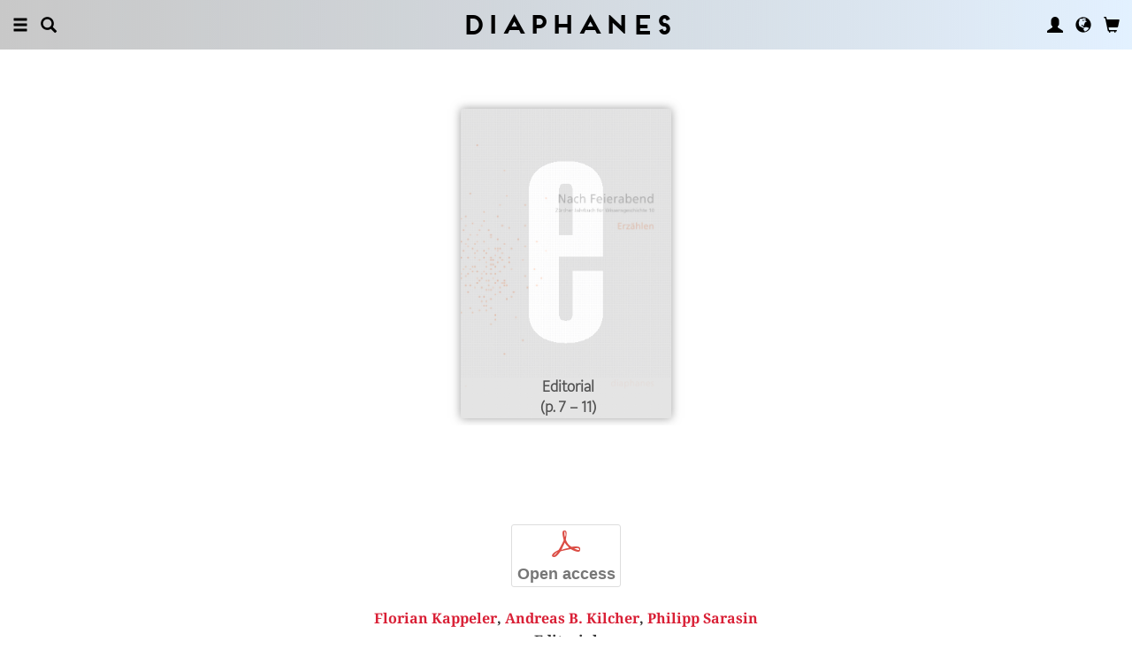

--- FILE ---
content_type: text/html; charset=UTF-8
request_url: https://www.diaphanes.com/titel/editorial-2936
body_size: 10511
content:
<!DOCTYPE html>
<html class="" lang="en">
<head>
	<meta charset="utf-8">
<meta name="robots" content="index, follow">
<meta name="revisit-after" content="1 days">
<meta http-equiv="X-UA-Compatible" content="IE=edge">
<meta name="viewport" content="width=device-width, initial-scale=1">
<meta http-equiv="language" content="en">
<meta property="og:url" content="http://www.diaphanes.com/titel/editorial-2936">
<meta property="og:title" content="Florian Kappeler, Andreas B. Kilcher, Philipp Sarasin: Editorial. in: Nach Feierabend 2014. Erzählen">
<meta property="og:description" content="
	Wissen ist nicht nur ein Produkt von Repräsentation und Symbolisierung, sondern auch von erzählerischen Formen. Das gilt zumindest in den Kultur- und Geisteswissenschaften angesichts der beinahe ubiquitären Rede von ›Narrativen‹ als selbstverständlich, was jedoch bislang kaum dazu führte, die spezifischen epistemologischen Funktionen des Erzählens für das Wissen zu erhellen. Der Band stellt die Bedeutung des Erzählens für die Konstitution und die Zirkulation von Wissen zur Diskussion und schließt damit an die Entdeckung der Bedeutung des Erzählens in einzelnen Wissenschaften an, aber auch an eine allgemeine Theorie des Erzählens, die über eine engere literaturwissenschaftliche Funktionsbestimmung hinausgeht. Das Erzählen wird dabei als weitreichende Funktion von Wissensbildung und Wissensverbreitung verstanden. Komplementär dazu wird auch das literarische Erzählen selber auf seine epistemologische Funktion hin unter der Annahme untersucht, dass literarische Texte an der Konstitution und Zirkulation von Wissen teilhaben.">
<meta property="og:image" content="https://www.diaphanes.com/image.php?f=2e2e2f692f3534372f3630302e6a7067">
	<link rel="apple-touch-icon-precomposed" href="https://www.diaphanes.com/apple-touch-icon.png" />
	<title>diaphanes</title>
		<link rel="shortcut icon" href="/favicon.ico" />

	<!-- CSS: Main Libraries -->
	<link rel="stylesheet" href="/css_NE/bootstrap.css?v=13" type="text/css" media="all" />	<link rel="stylesheet" href="/css_NE/bootstrap-xlgrid.css" type="text/css" media="all" />	<link rel="stylesheet" href="/css_NE/font-awesome.min.css" type="text/css" media="all" />
	<!-- CSS: Tools -->
	<link rel="stylesheet" href="/plugins_NE/maximage/jquery.maximage.min.css" type="text/css" media="all" />	<link rel="stylesheet" href="/plugins_NE/swiper/swiper.min.css" type="text/css" media="all" />	<link rel="stylesheet" href="/plugins_NE/fancybox/jquery.fancybox.css" type="text/css" media="all" />	<link rel="stylesheet" href="/plugins_NE/jssocials/jssocials.css" type="text/css" media="all" />	<link rel="stylesheet" href="/plugins_NE/jssocials/jssocials-theme-flat.css" type="text/css" media="all" />	<link rel="stylesheet" href="/plugins_NE/switchery/switchery.css" type="text/css" media="all" />	
	<!-- CSS: Custom -->
	<link rel="stylesheet" href="/css_NE/frontend.css?v=13" type="text/css" media="all" />	<link rel="stylesheet" href="/css_NE/custom.fancybox.css?v=13" type="text/css" media="all" />
	<script type="text/javascript" charset="utf-8">
	var URLBASE		= '/';
	var piwikSiteId = 5;
	</script>

	<!-- JS: jQuery (muss vorab im Header geladen werden) -->
	<script src="/js_NE/jquery-1.11.3.min.js" type="text/javascript"></script>
		<!-- ALTES JS: PIWIK -->
	
	
	
	
<script>
var initials = {'suche' : 'Author/Title','email' : 'Email','passwort' : 'passwort','name' : 'Last name','vorname' : 'First name','firma' : 'Company/Institution','anrede' : '','titel' : 'Title','zusatz' : 'Extra address line','strasse' : 'Street, number','plz' : 'Post code','ort' : 'City','land' : '','telefon_1' : 'Phone','nachricht' : 'Request','rezensionen' : 'Title/author','downloads' : 'Title/author','medium' : 'Medium','termin' : 'Event','code' : 'Code','cc_cardholder' : 'Card holder','cc_cardtype' : 'Type of Payment Card','cc_cardpan' : 'credit card number','cc_expire' : 'valid until','cc_cardcvc2' : 'Security number','elv_bankaccountholder' : 'Account holder','elv_bankaccount' : 'Account number','elv_bankcode' : 'Bank code','elv_iban' : 'IBAN','elv_bic' : 'BIC','elv_bankcountry' : 'Country of the bank','gpy_bankaccountholder' : 'Account holder','gpy_bankaccount' : 'Account number','gpy_bankcode' : 'Bank code','gpy_iban' : 'IBAN','gpy_bic' : 'BIC','gpy_bankcountry' : 'Country of the bank','eps_bankgrouptype' : 'Bank group','pnt_bankaccountholder' : 'Account holder','pnt_bankaccount' : 'Account number','pnt_bankcode' : 'Bank code','pnt_iban' : 'IBAN','pnt_bic' : 'BIC','pnt_bankcountry' : 'Country of the bank'};

</script>

		<!-- SPRACHE SETZEN  ACTIVE:en -->
	
<script>
activeLang = 1;
</script>

<!-- Matomo -->
<script>
  var _paq = window._paq = window._paq || [];
  /* tracker methods like "setCustomDimension" should be called before "trackPageView" */
  _paq.push(['trackPageView']);
  _paq.push(['enableLinkTracking']);
  (function() {
    var u="//statistics.diaphanes.net/";
    _paq.push(['setTrackerUrl', u+'matomo.php']);
    _paq.push(['setSiteId', '1']);
    var d=document, g=d.createElement('script'), s=d.getElementsByTagName('script')[0];
    g.async=true; g.src=u+'matomo.js'; s.parentNode.insertBefore(g,s);
  })();
</script>
<!-- End Matomo Code -->
<style>
BODY.df-theme-guest.df-gradient:not(.df-lightbox),
BODY.df-theme-guest .df-gradient {
 background: rgb(200,200,200);
background: -moz-linear-gradient(90deg, rgba(200,200,200,1) 0%, rgba(223,239,255,0.6712885837928921) 100%);
background: -webkit-linear-gradient(90deg, rgba(200,200,200,1) 0%, rgba(223,239,255,0.6712885837928921) 100%);
background: linear-gradient(90deg, rgba(200,200,200,1) 0%, rgba(223,239,255,0.6712885837928921) 100%);
filter: progid:DXImageTransform.Microsoft.gradient(startColorstr="#c8c8c8",endColorstr="#dfefff",GradientType=1); }
</style>
</head>

<body class="df-theme-guest df-gradient df-projekt-detail">

<div id="df-helper" class="df-overflow-x-fix">

	<div id="df-mainmenu" class="df-gradient hidden-print">
	<div id="df-mainmenu-search">
		<form id="suche" name="suche" action="/projekt/suche" method="post">
			<input type="hidden" name="suchetyp" value="AND">
			<input type="hidden" name="suchtiefe" value="">
			<div class="col-xs-1 col-sm-1">
				<a href="javascript:void(0);" class="js-mainmenu-search-close glyphicon glyphicon-remove"></a>
			</div>
			<div class="col-xs-10 col-sm-10">
				<input type="text" id="suche_suche" name="suche" value="" placeholder="Keyword" autocomplete="off">
			</div>
			<div class="col-xs-1 col-sm-1 text-right">
				&nbsp;
			</div>
		</form>
	</div>
	<ul class="df-mainmenu row">
		<li class="col-xs-4 col-sm-3">
			<ul class="df-mainmenu-left row">
				<li class="df-hide"><a href="javascript:void(0);" class="js-panel-left-close glyphicon glyphicon-remove" title="Close"></a></li>
				<li><a href="javascript:void(0);" data-panel="sitemap" class="js-panel-left glyphicon glyphicon-menu-hamburger" title="Menu"></a></li>
				<li><a href="javascript:void(0);" class="js-mainmenu-search-trigger glyphicon glyphicon-search" title="Search"></a></li>
			</ul>
		</li>
		<li class="col-xs-4 col-sm-6 text-center"><h1 class="df-branding"><a href="/">Diaphanes</a></h1></li>
		<li class="col-xs-4 col-sm-3 text-right">
			<ul class="df-mainmenu-right row">
				<li class="df-hide"><a href="javascript:void(0);" class="js-panel-right-close glyphicon glyphicon-remove" title="Close"></a></li>
				<li><a href="javascript:void(0);" onClick="d_service_login();" class="glyphicon glyphicon-user" title="User account"></a></li>				<li><a href="javascript:void(0);" onClick="openIModal(URLBASE + 'service/neModalLanguage');" class="glyphicon glyphicon-globe" title="Language"></a></li>
				<li><a href="javascript:void(0);" class="js-mainmenu-cart glyphicon glyphicon-shopping-cart" title="Basket"></a><span id="js-cart-items" class="df-badge"></span></li>
			</ul>
		</li>
	</ul>
</div>
<div id="df-panel-left">
	<div id="df-panel-sitemap" class="js-panel-sticker">
	<div class="df-panel">
		<h1 class="df-panel-section"><a href="/buecher/liste/lv|mosaic">Books</a></h1>
		<ul class="df-panel-articles row">
			<li><a href="/buecher/listeneu/lv|mosaic">New releases</a></li>
			<li><a href="/buecher/listeinvorbereitung/lv|mosaic">Soon to come</a></li>
			<li><a href="/buecher/liste/lv|mosaic">Complete catalogue</a></li>
			<li><a href="/autor/liste">Authors</a></li>
			<li><a href="/reihen">Series</a></li>
			<li><a href="/preview">Catalogues</a></li>
			<li><a href="/projekt/oa">Open-Access-Publikationen</a></li>
		</ul>
		<h1 class="df-panel-section">
			<a href="/projekt/magazin">Magazine</a>		</h1>
		<ul class="df-panel-articles row">
			<li><a href="/abo">Subscription</a></li>
																<li><a href="/page/stockists-4394">Stockists</a></li>
										<li><a href="/page/distribution-4570">Distribution</a></li>
													<li><a href="/page/media-data-4473">Media data</a></li>
					</ul>
					<h1 class="df-panel-section">Topics</h1>
			<ul class="df-panel-articles row">
				<li><a href="/kategorie/arts-4">Arts</a></li>
				<li><a href="/kategorie/fiction-2">Fiction</a></li>
				<li><a href="/kategorie/discourse-12">Discourse</a></li>
				<li><a href="/kategorie/humanities-3">Humanities</a></li>
			</ul>
				<h1 class="df-panel-section row">
			diaphanes Berlin		</h1>
		<!-- <ul class="df-panel-articles row"></ul>		 -->
		<ul class="df-panel-articles"></ul>
		<h1 class="df-panel-section">
			<a href="/page/about-3677">Info</a>		</h1>

		<ul class="df-panel-articles row">	
							<li><a href="/page/about-3677">About</a></li>
							<li><a href="/service/presse">Press</a></li>
							<li><a href="/page/trade-info-3678">Trade Info</a></li>
						
				<li><a href="javascript:void(0);" onClick="openIModal(URLBASE + 'service/neModalContact');">Contact us</a></li>
				<li><a href="javascript:void(0);" onClick="openIModal('/service/neModalNewsletter');">Newsletter</a></li>
							<li><a href="/page/submissions-4397">Submissions</a></li>
										<li><a href="/page/work-with-us-4400">Work with Us</a></li>
										<li><a href="/page/privacy-notice-5733">Privacy Notice</a></li>
										<li><a href="/page/masthead-3675">Masthead</a></li>
					</ul>
	</div>
</div>
<!-- 
LV: - array(12) {
  [""]=>
  string(0) ""
  [4473]=>
  string(10) "Media data"
  [3675]=>
  string(8) "Masthead"
  [3677]=>
  string(5) "About"
  [3678]=>
  string(10) "Trade Info"
  [4012]=>
  string(28) "General Terms and Conditions"
  [4394]=>
  string(9) "Stockists"
  [4552]=>
  string(64) "General Terms and Conditions and Privacy Notice – Subscription"
  [4397]=>
  string(11) "Submissions"
  [4400]=>
  string(12) "Work with Us"
  [4570]=>
  string(12) "Distribution"
  [5733]=>
  string(14) "Privacy Notice"
}
-->	<div id="df-panel-search" class="js-panel-sticker">
	<div class="df-panel">
		<form>
			<div class="input-group">
				<input type="text" name="df-search" class="form-control" placeholder="Stichwort">
				<span class="input-group-btn">
					<button class="btn btn-primary" type="button">Suche</button>
				</span>
			</div>
		</form>
		<br>
		<h1 class="df-panel-section">Sprache</h1>
		<ul class="df-panel-articles row">
			<li><a href="#">Deutsch (7)</a></li>
			<li><a href="#" class="df-panel-disabled">Englisch (0)</a></li>
			<li><a href="#" class="df-panel-disabled">Französisch (0)</a></li>
			<li><a href="#">mehr</a></li>
		</ul>
		<h1 class="df-panel-section">Typ</h1>
		<ul class="df-panel-articles row">
			<li><a href="#">Buch (6)</a></li>
			<li><a href="#">Wissenschaftlicher Artikel (2)</a></li>
			<li><a href="#" class="df-panel-disabled">Interview (0)</a></li>
			<li><a href="#" class="df-panel-disabled">Video (0)</a></li>
			<li><a href="#" class="df-panel-disabled">Audio (0)</a></li>
			<li><a href="#" class="df-panel-disabled">Veranstaltung (0)</a></li>
			<li><a href="#" class="df-panel-disabled">Autoreninfo (0)</a></li>
		</ul>
		<h1 class="df-panel-section">Zugang</h1>
		<ul class="df-panel-articles row">
			<li><a href="#">Mitglieder d+ (8)</a></li>
			<li><a href="#" class="df-panel-disabled">Ressource+ (0)</a></li>
		</ul>
		<h1 class="df-panel-section">Format</h1>
		<ul class="df-panel-articles row">
			<li><a href="#">Broschur (4)</a></li>
			<li><a href="#" class="df-panel-disabled">Gebunden (2)</a></li>
			<li><a href="#" class="df-panel-disabled">PDF (2)</a></li>
			<li><a href="#">ePub (6)</a></li>
			<li><a href="#">mehr</a></li>
		</ul>
		<h1 class="df-panel-section">Kategorien</h1>
		<ul class="df-panel-articles row">
			<li><a href="#">Literatur (5)</a></li>
			<li><a href="#">Diskurs (2)</a></li>
			<li><a href="#">Kunst (1)</a></li>
			<li><a href="#" class="df-panel-disabled">Wissenschaft (0)</a></li>
			<li><a href="#">mehr</a></li>
		</ul>
		<h1 class="df-panel-section">Zeitlich</h1>
		<ul class="df-panel-articles row">
			<li><a href="#">21. Jahrhundert (6)</a></li>
			<li><a href="#">20. Jahrhundert (2)</a></li>
			<li><a href="#" class="df-panel-disabled">19. Jahrhundert (0)</a></li>
			<li><a href="#" class="df-panel-disabled">18. Jahrhundert (0)</a></li>
			<li><a href="#">mehr</a></li>
		</ul>
		<h1 class="df-panel-section">Geographisch</h1>
		<ul class="df-panel-articles row">
			<li><a href="#" class="df-panel-disabled">Asien (0)</a></li>
			<li><a href="#">Amerika (1)</a></li>
			<li><a href="#">Europa (2)</a></li>
			<li><a href="#">mehr</a></li>
		</ul>
	</div>
</div>
</div>

<div id="df-panel-right">
	<div id="df-panel-user" class="js-panel-sticker">	<div class="df-panel">		<h1 class="df-panel-section">User account</h1>		<ul class="df-panel-articles row">			<li class="row"><a href="/service/registrieren">My Account</a></li>			<li class="row"><a href="javascript:void(0);" onClick="d_service_logout();">Logout</a></li>		</ul>	</div></div></div>
	<!--  ARTIKEL -->
<!--
-->

<div id="df-page">
	
	<div id="df-content">
	    
		<div class="df-content-container df-content-banner row">
			
							<div class="df-banner-box df-banner-box-book df-content-reader row">
					<div class="df-content">
						<div class="df-box row">
							<div class="df-box-content">
								<div class="df-box-image">
									<div class="df-image-box df-image-box-article"><img  alt="Florian Kappeler, Andreas B. Kilcher, ...: Editorial" title="Florian Kappeler, Andreas B. Kilcher, ...: Editorial" src="/image.php?f=2e2e2f692f3534372f683735302e6a7067" srcset="/image.php?f=2e2e2f692f3534372f683735302e6a7067 1x, /image.php?f=2e2e2f692f3534372f68313530302e6a7067 2x"><div class="df-cover-title"><span>Editorial<br>(p. 7 &ndash; 11)</span></div><div class="df-cover-article"> </div></div>								</div>
							</div><!-- .df-box-content -->
						</div><!-- .df-box -->
					</div><!-- .df-content -->
				</div><!-- .df-banner-box -->
						
			<div class="df-content-box df-content-reader row">
				<div class="df-content row">
					<div class="df-box row">
						<div class="df-box-content">
							
							<div class="df-content-formats">
																			<a href="javascript:void(0);" class="df-content-format" onClick="d_service_openaccess(3164);" title="Download (PDF)"><i class="df-format df-format-pdf">p</i><span class="df-format-label">Open access</span></a>
																									</div>
							
														
								<div class="df-box-masterdata df-padding-top-s df-padding-bottom-l">
		<p><p><b><a href="/person/florian-kappeler-1157"    class="df-person" title="" alt="" >Florian Kappeler</a>, <a href="/person/andreas-b-kilcher-419"    class="df-person" title="" alt="" >Andreas B. Kilcher</a>, <a href="/person/philipp-sarasin-65"    class="df-person" title="" alt="" >Philipp Sarasin</a></b></p><p class="df-padding-bottom-xxxs"><b>Editorial</b></p><div><p class="df-small">PDF, 5 pages</p></div></p>	</div>
							
							<div class="df-content-tools df-padding-bottom-l hidden-print">
								<a href="javascript:void(0);" onClick="updateWishlist(this, '/service/modal/wishlist/formatId|0/produktId|2936');" class="df-tool df-tool-wishlist fa fa-star-o df-colorize-rgt" title="Notify"></a>
								<a href="javascript:void(0);" onClick="openIModal('/service/modal/share/url|https-DD--DS--DS-www.diaphanes.com-DS-titel-DS-editorial-2936/text|Editorial');" class="df-tool df-tool-share fa fa-share-alt df-colorize-rgt" title="Share"></a>
								<!--<a href="javascript:void(0);" onClick="openIModal('/service/modal/download/produkt/2936');" class="df-tool df-tool-share fa fa-map-o" title="Print"></a>-->
							</div>

														
							<!-- bool(false)
bool(false)
bool(false)
bool(false)
object(Data_Card)#190 (19) {
  ["_cardinfo"]=>
  array(23) {
    ["handle_region"]=>
    string(2) "de"
    ["handle_liefer"]=>
    string(2) "de"
    ["currency"]=>
    string(6) "&euro;"
    ["shopadditions"]=>
    array(0) {
    }
    ["cardadditions"]=>
    array(0) {
    }
    ["rabatte"]=>
    array(0) {
    }
    ["tokenBestellung"]=>
    int(0)
    ["s_preis_buecher"]=>
    float(0)
    ["s_preis"]=>
    float(0)
    ["s_gewicht"]=>
    int(0)
    ["s_mwst_voll"]=>
    float(0)
    ["s_mwst_reduziert"]=>
    float(0)
    ["s_mwst"]=>
    float(0)
    ["s_rabatt"]=>
    float(0)
    ["f_counter"]=>
    int(0)
    ["f_print"]=>
    int(0)
    ["f_digital"]=>
    int(0)
    ["f_abo"]=>
    int(0)
    ["f_abomagazin"]=>
    int(0)
    ["f_multimedia"]=>
    int(0)
    ["f_onlydigital"]=>
    bool(false)
    ["f_onlyabo"]=>
    bool(false)
    ["akt_versand"]=>
    NULL
  }
  ["_card"]=>
  array(0) {
  }
  ["_formate"]=>
  array(0) {
  }
  ["_user"]=>
  object(Data_User)#191 (5) {
    ["_filterNotKat":"Data_User":private]=>
    array(0) {
    }
    ["_filterNotLang":"Data_User":private]=>
    array(0) {
    }
    ["_abonnemente":"Data_User":private]=>
    array(0) {
    }
    ["_ipAccess":"Data_User":private]=>
    bool(false)
    ["_dataObj":protected]=>
    NULL
  }
  ["_adressen"]=>
  NULL
  ["_lieferadresse"]=>
  NULL
  ["_rechnungsadresse"]=>
  NULL
  ["_region"]=>
  string(2) "de"
  ["_merkliste"]=>
  array(0) {
  }
  ["_merklisteFull"]=>
  array(0) {
  }
  ["_merkFormat"]=>
  array(0) {
  }
  ["_merkProjekt"]=>
  array(0) {
  }
  ["_digitals"]=>
  array(0) {
  }
  ["_digitalsFull"]=>
  array(0) {
  }
  ["_digitalFormat"]=>
  array(0) {
  }
  ["_digitalProjekt"]=>
  array(0) {
  }
  ["_lang"]=>
  string(2) "en"
  ["_langcontent"]=>
  array(1) {
    [0]=>
    string(2) "en"
  }
  ["_dataObj":protected]=>
  NULL
}
array(12) {
  ["Config"]=>
  array(3) {
    ["userAgent"]=>
    string(32) "89c9d22440a44a8e4eb73ced5ddc756a"
    ["time"]=>
    int(1773715644)
    ["timeout"]=>
    int(10)
  }
  ["lang"]=>
  string(2) "en"
  ["langcontent"]=>
  array(1) {
    [0]=>
    string(2) "en"
  }
  ["lastcheck"]=>
  int(1769395645)
  ["user"]=>
  array(0) {
  }
  ["siteinfo"]=>
  array(2) {
    ["filter"]=>
    array(9) {
      [74]=>
      array(2) {
        ["name"]=>
        string(0) ""
        ["isset"]=>
        int(1)
      }
      [2]=>
      array(2) {
        ["name"]=>
        string(7) "Fiction"
        ["isset"]=>
        int(1)
      }
      [12]=>
      array(2) {
        ["name"]=>
        string(9) "Discourse"
        ["isset"]=>
        int(1)
      }
      [1]=>
      array(2) {
        ["name"]=>
        string(10) "Philosophy"
        ["isset"]=>
        int(1)
      }
      [4]=>
      array(2) {
        ["name"]=>
        string(4) "Arts"
        ["isset"]=>
        int(1)
      }
      [3]=>
      array(2) {
        ["name"]=>
        string(10) "Humanities"
        ["isset"]=>
        int(1)
      }
      [11]=>
      array(2) {
        ["name"]=>
        string(5) "Media"
        ["isset"]=>
        int(1)
      }
      [65]=>
      array(2) {
        ["name"]=>
        string(13) "Pop / Diverse"
        ["isset"]=>
        int(1)
      }
      [64]=>
      array(2) {
        ["name"]=>
        string(11) "Plato & Co."
        ["isset"]=>
        int(1)
      }
    }
    ["langfilter"]=>
    string(1) "0"
  }
  ["currentIP"]=>
  string(13) "3.137.204.152"
  ["checkip"]=>
  int(0)
  ["checkipaccess"]=>
  array(0) {
  }
  ["device"]=>
  string(8) "standard"
  ["card"]=>
  array(0) {
  }
  ["cardinfo"]=>
  array(23) {
    ["handle_region"]=>
    string(2) "de"
    ["handle_liefer"]=>
    string(2) "de"
    ["currency"]=>
    string(6) "&euro;"
    ["shopadditions"]=>
    array(0) {
    }
    ["cardadditions"]=>
    array(0) {
    }
    ["rabatte"]=>
    array(0) {
    }
    ["tokenBestellung"]=>
    int(0)
    ["s_preis_buecher"]=>
    float(0)
    ["s_preis"]=>
    float(0)
    ["s_gewicht"]=>
    int(0)
    ["s_mwst_voll"]=>
    float(0)
    ["s_mwst_reduziert"]=>
    float(0)
    ["s_mwst"]=>
    float(0)
    ["s_rabatt"]=>
    float(0)
    ["f_counter"]=>
    int(0)
    ["f_print"]=>
    int(0)
    ["f_digital"]=>
    int(0)
    ["f_abo"]=>
    int(0)
    ["f_abomagazin"]=>
    int(0)
    ["f_multimedia"]=>
    int(0)
    ["f_onlydigital"]=>
    bool(false)
    ["f_onlyabo"]=>
    bool(false)
    ["akt_versand"]=>
    NULL
  }
}
-->
						</div><!-- .df-box-content -->
					</div><!-- .df-box -->
				</div><!-- .df-content -->
			</div><!-- .df-content-box -->
		</div>
				
		<div class="df-content-container row">			
						
				<div  class="df-content-box df-content-reader row ">
		<div class="df-content row">
			<div class="df-box col-xs-12 col-sm-12 row">
				<div class="df-box-content">
					<ul  class="df-box-tags row text-center">
<li ><span>narrative</span></li><li ><span>epistemology</span></li><li ><span>knowledge</span></li><li ><span>circulation</span></li><li ><span>history of knowledge</span></li><li ><span>narratology</span></li></ul>				</div>
			</div>
		</div><!-- .df-content -->
	</div><!-- .df-content-box -->
			
		</div><!-- .df-content-container -->
		
				
				
				
		<div class="df-content-container row hidden-print">
	<div class="df-content-box df-content-reader row" style="background: rgba(255, 255, 255, 0.8);">
		<div class="df-content row">
			<div class="df-box row">
				<div class="df-box-content">
					
					<div class="df-box-language row">
						<div class="df-gradient col-xs-10 col-sm-10 col-md-6 col-lg-6 col-xl-6 col-xxl-6 col-xxxl-6 col-xs-offset-1 col-sm-offset-1 col-md-offset-3 col-lg-offset-3 col-xl-offset-3 col-xxl-offset-3 col-xxxl-offset-3">
											<p class="text-center">
					My language<br>
					<span class="df-gallery-frontage">English</span>
				</p>
				<p class="df-padding-top-l text-center">
					Selected content<br>
					<span class="df-gallery-frontage">English</span>
				</p>							<div class="df-gallery-buttons df-padding-top-l text-center">
								<a href="javascript:void(0);" onClick="openIModal(URLBASE + 'service/neModalLanguage');" class="btn btn-primary">Change</a>
							</div>
						</div>
					</div>
					
				</div><!-- .df-box-content -->
			</div><!-- .df-box -->
		</div><!-- .df-content -->
	</div><!-- .df-content-box -->
</div><!-- .df-content-container -->
		    
				<div class="df-content-container row">
			
			<div class="df-content-box df-content-reader row">
				<div class="df-content row">
					<div class="df-box col-xs-12 col-sm-12 row">
						<div class="df-box-content">
														
							<h1 class="df-box-header"><a href="/person/florian-kappeler-1157"    title="" alt="" >Florian Kappeler</a></h1><div class="df-box-article df-padding-top-m"><p>
	is the coordinator of the Doctoral Program at the Graduate Center »History of Knowledge«. He holds a PhD from Humboldt University of Berlin about the relation of gender and knowledge in Robert Musils novel »The Man Without Qualities«. His post-doc project is concerned with the knowledge history of the modern narrative of revolution, e.g. the Haitian Revolution in the German-speaking world.</p></div>							
							<div class="df-content-tools df-padding-top-l hidden-print">
								<a href="javascript:void(0);" onclick="openIModal('/service/modal/share/url|https-DD--DS--DS-www.diaphanes.com-DS-person-DS-florian-kappeler-1157/text|Florian+Kappeler');" class="df-tool df-tool-share fa fa-share-alt df-colorize-rgt" title="Share"></a>
								<!--<a title="Drucken" class="df-tool df-tool-share fa fa-map-o" onclick="return false;" href="javascript:void(0);"></a>-->
							</div>
						</div><!-- .df-box-content -->
					</div><!-- .df-box -->
				</div><!-- .df-content -->
			</div><!-- .df-content-box -->
			
			      <div class="df-content-box df-content-form row">
	    <div class="df-content row">
		  <div class="df-box col-xs-12 col-sm-12 row">
			<div class="df-box-content">
			      <div class="df-box-label"><span class="df-box-label">Other texts by Florian Kappeler for DIAPHANES</span></div>
			      <ul class="df-box-table">
			      				    <li class="row">
					  <div class="df-box-image col-xs-2 col-sm-2 col-md-2 col-lg-1 col-xl-1 col-xxl-1 col-xxxl-1">
						<div class="df-image-box df-image-box-article"><a href="/artikel/jenseits-von-mensch-und-tier-1613"    title="" alt="" ><img  src="/image.php?f=2e2e2f692f3739382f3135302e6a7067" srcset="/image.php?f=2e2e2f692f3739382f3135302e6a7067 1x, /image.php?f=2e2e2f692f3739382f3330302e6a7067 2x, /image.php?f=2e2e2f692f3739382f3435302e6a7067 3x"></a><div class="df-cover-article"> </div></div>					  </div>
					  <div class="col-xs-8 col-sm-8 col-md-8 col-lg-9 col-xl-9 col-xxl-9 col-xxxl-9">
						<h1 class="df-box-header"><a href="/artikel/jenseits-von-mensch-und-tier-1613"    class="df-colorize" title="" alt="" >Jenseits von Mensch und Tier. Science, Fiction und Gender in Dietmar Daths Roman »Die Abschaffung der Arten«</a></h1><h2 class="df-box-subheader">In: Gesellschaft für Medienwissenschaft (ed.), <i>Zeitschrift für Medienwissenschaft 4</i></h2>					  </div>
					  <div class="col-xs-2 col-sm-2 col-md-2 col-lg-2 col-xl-2 col-xxl-2 col-xxxl-2 text-right">
															<a href="javascript:void(0);" class="df-content-format" onClick="d_service_openaccess(812);" title="Download (PDF)"><i class="df-format df-format-pdf">p</i><span class="df-format-label">Open access</span></a>
													  </div>
				    </li>
			      				    <li class="row">
					  <div class="df-box-image col-xs-2 col-sm-2 col-md-2 col-lg-1 col-xl-1 col-xxl-1 col-xxxl-1">
						<div class="df-image-box df-image-box-article"><a href="/artikel/narrations-of-knowledge-21st-century-2914"    title="" alt="" ><img  src="/image.php?f=2e2e2f692f3534372f3135302e6a7067" srcset="/image.php?f=2e2e2f692f3534372f3135302e6a7067 1x, /image.php?f=2e2e2f692f3534372f3330302e6a7067 2x, /image.php?f=2e2e2f692f3534372f3435302e6a7067 3x"></a><div class="df-cover-article"> </div></div>					  </div>
					  <div class="col-xs-8 col-sm-8 col-md-8 col-lg-9 col-xl-9 col-xxl-9 col-xxxl-9">
						<h1 class="df-box-header"><a href="/artikel/narrations-of-knowledge-21st-century-2914"    class="df-colorize" title="" alt="" >Narrations of Knowledge@21st Century. Für eine politische Wissensgeschichte mit Donna Haraway</a></h1><h2 class="df-box-subheader">In: David Gugerli (ed.), Michael Hagner (ed.), Caspar Hirschi (ed.), Andreas B. Kilcher (ed.), Patricia Purtschert (ed.), Philipp Sarasin (ed.), Jakob Tanner (ed.), <i>Nach Feierabend 2014</i></h2>					  </div>
					  <div class="col-xs-2 col-sm-2 col-md-2 col-lg-2 col-xl-2 col-xxl-2 col-xxxl-2 text-right">
															<a href="javascript:void(0);" class="df-content-format" onClick="d_service_openaccess(3172);" title="Download (PDF)"><i class="df-format df-format-pdf">p</i><span class="df-format-label">Open access</span></a>
													  </div>
				    </li>
			      			      </ul>
			</div>
		  </div>
	    </div><!-- .df-content -->
      </div><!-- .df-content-box -->
		
		</div><!-- .df-content-container -->
			<div class="df-content-container row">
			
			<div class="df-content-box df-content-reader row">
				<div class="df-content row">
					<div class="df-box col-xs-12 col-sm-12 row">
						<div class="df-box-content">
														<div class="df-box-image" style="text-align: center;">
								<a href="/person/andreas-b-kilcher-419"    title="" alt="" ><img  class="df-image-author" alt="Andreas B. Kilcher" title="Andreas B. Kilcher" src="/image.php?f=2e2e2f692f313035382f3630302e6a7067"></a>							</div>
														
							<h1 class="df-box-header"><a href="/person/andreas-b-kilcher-419"    title="" alt="" >Andreas B. Kilcher</a></h1><div class="df-box-article df-padding-top-m"><p>
	is Professor for Literary and Culture Studies on the Eidgenössischen Technischen Hochschule Zürich (ETHZ).</p></div>							
							<div class="df-content-tools df-padding-top-l hidden-print">
								<a href="javascript:void(0);" onclick="openIModal('/service/modal/share/url|https-DD--DS--DS-www.diaphanes.com-DS-person-DS-andreas-b-kilcher-419/text|Andreas+B.+Kilcher');" class="df-tool df-tool-share fa fa-share-alt df-colorize-rgt" title="Share"></a>
								<!--<a title="Drucken" class="df-tool df-tool-share fa fa-map-o" onclick="return false;" href="javascript:void(0);"></a>-->
							</div>
						</div><!-- .df-box-content -->
					</div><!-- .df-box -->
				</div><!-- .df-content -->
			</div><!-- .df-content-box -->
			
				<div class="df-content-box row">
		<div class="df-content row text-center">
				<div class="df-box row df-float-center col-xs-6 col-sm-6 col-md-4 col-lg-2 col-xl-2 col-xxl-2 col-xxxl-2">
		<div class="df-box-content">
			<div class="df-box-image">
				<a href="/titel/nach-feierabend-2011-1235" target="_top"   title="" alt="" ><img  alt="David Gugerli (ed.), Michael Hagner (ed.), ...: Nach Feierabend 2011" title="David Gugerli (ed.), Michael Hagner (ed.), ...: Nach Feierabend 2011" src="/image.php?f=2e2e2f692f3831392f3330302e6a7067" srcset="/image.php?f=2e2e2f692f3831392f3330302e6a7067 1x, /image.php?f=2e2e2f692f3831392f3630302e6a7067 2x, /image.php?f=2e2e2f692f3831392f3930302e6a7067 3x"></a>									<div class="df-box-format hidden-print">
										<!-- bool(false)
string(4) "book"
bool(false)
NULL
 -->							<a href="javascript:void(0);" class="df-content-format" onClick="d_service_buy(683);" title="Add to Cart (Broschur)"><i class="df-format df-format-book">b</i><span class="df-format-label">&euro;&nbsp;35,00</span></a>
											
					<!-- bool(false)
string(3) "pdf"
bool(true)
NULL
 -->							<a href="javascript:void(0);" class="df-content-format" onClick="d_service_openaccess(923);" title="Download (PDF)"><i class="df-format df-format-pdf">p</i><span class="df-format-label">Open access</span></a>
											
										</div>
								<div class="df-box-tools">
					<a href="javascript:void(0);" onClick="updateWishlist(this, '/service/modal/wishlist/formatId|0/produktId|1235');" class="df-tool df-tool-wishlist fa fa-star-o" title="Notify"></a>
					<a href="javascript:void(0);" onClick="openIModal('/service/modal/share/url|https-DD--DS--DS-www.diaphanes.com-DS-titel-DS-nach-feierabend-2011-1235/text|Nach+Feierabend+2011');" class="df-tool df-tool-share fa fa-share-alt " title="Share"></a>
				</div>
			</div>
		</div>
	</div>
	<div class="df-box row df-float-center col-xs-6 col-sm-6 col-md-4 col-lg-2 col-xl-2 col-xxl-2 col-xxxl-2">
		<div class="df-box-content">
			<div class="df-box-image">
				<a href="/titel/nach-feierabend-2012-1644" target="_top"   title="" alt="" ><img  alt="David Gugerli (ed.), Michael Hagner (ed.), ...: Nach Feierabend 2012" title="David Gugerli (ed.), Michael Hagner (ed.), ...: Nach Feierabend 2012" src="/image.php?f=2e2e2f692f3736322f3330302e6a7067" srcset="/image.php?f=2e2e2f692f3736322f3330302e6a7067 1x, /image.php?f=2e2e2f692f3736322f3630302e6a7067 2x, /image.php?f=2e2e2f692f3736322f3930302e6a7067 3x"></a>									<div class="df-box-format hidden-print">
										<!-- bool(false)
string(4) "book"
bool(false)
NULL
 -->							<a href="javascript:void(0);" class="df-content-format" onClick="d_service_buy(842);" title="Add to Cart (Broschur)"><i class="df-format df-format-book">b</i><span class="df-format-label">&euro;&nbsp;35,00</span></a>
											
					<!-- bool(false)
string(3) "pdf"
bool(true)
NULL
 -->							<a href="javascript:void(0);" class="df-content-format" onClick="d_service_openaccess(2109);" title="Download (PDF)"><i class="df-format df-format-pdf">p</i><span class="df-format-label">Open access</span></a>
											
										</div>
								<div class="df-box-tools">
					<a href="javascript:void(0);" onClick="updateWishlist(this, '/service/modal/wishlist/formatId|0/produktId|1644');" class="df-tool df-tool-wishlist fa fa-star-o" title="Notify"></a>
					<a href="javascript:void(0);" onClick="openIModal('/service/modal/share/url|https-DD--DS--DS-www.diaphanes.com-DS-titel-DS-nach-feierabend-2012-1644/text|Nach+Feierabend+2012');" class="df-tool df-tool-share fa fa-share-alt " title="Share"></a>
				</div>
			</div>
		</div>
	</div>
<div class="clearfix visible-xs visible-sm"> </div>	<div class="df-box row df-float-center col-xs-6 col-sm-6 col-md-4 col-lg-2 col-xl-2 col-xxl-2 col-xxxl-2">
		<div class="df-box-content">
			<div class="df-box-image">
				<a href="/titel/nach-feierabend-2013-2327" target="_top"   title="" alt="" ><img  alt="David Gugerli (ed.), Andreas B. Kilcher, ...: Nach Feierabend 2013" title="David Gugerli (ed.), Andreas B. Kilcher, ...: Nach Feierabend 2013" src="/image.php?f=2e2e2f692f3637382f3330302e6a7067" srcset="/image.php?f=2e2e2f692f3637382f3330302e6a7067 1x, /image.php?f=2e2e2f692f3637382f3630302e6a7067 2x, /image.php?f=2e2e2f692f3637382f3930302e6a7067 3x"></a>									<div class="df-box-format hidden-print">
										<!-- bool(false)
string(4) "book"
bool(false)
NULL
 -->							<a href="javascript:void(0);" class="df-content-format" onClick="d_service_buy(2246);" title="Add to Cart (Broschur)"><i class="df-format df-format-book">b</i><span class="df-format-label">&euro;&nbsp;35,00</span></a>
											
					<!-- bool(false)
string(3) "pdf"
bool(true)
NULL
 -->							<a href="javascript:void(0);" class="df-content-format" onClick="d_service_openaccess(2632);" title="Download (PDF)"><i class="df-format df-format-pdf">p</i><span class="df-format-label">Open access</span></a>
											
										</div>
								<div class="df-box-tools">
					<a href="javascript:void(0);" onClick="updateWishlist(this, '/service/modal/wishlist/formatId|0/produktId|2327');" class="df-tool df-tool-wishlist fa fa-star-o" title="Notify"></a>
					<a href="javascript:void(0);" onClick="openIModal('/service/modal/share/url|https-DD--DS--DS-www.diaphanes.com-DS-titel-DS-nach-feierabend-2013-2327/text|Nach+Feierabend+2013');" class="df-tool df-tool-share fa fa-share-alt " title="Share"></a>
				</div>
			</div>
		</div>
	</div>
<div class="clearfix visible-md"> </div>		</div><!-- .df-content -->
	</div><!-- .df-content-box -->
      <div class="df-content-box df-content-form row">
	    <div class="df-content row">
		  <div class="df-box col-xs-12 col-sm-12 row">
			<div class="df-box-content">
			      <div class="df-box-label"><span class="df-box-label">Other texts by Andreas B. Kilcher for DIAPHANES</span></div>
			      <ul class="df-box-table">
			      				    <li class="row">
					  <div class="df-box-image col-xs-2 col-sm-2 col-md-2 col-lg-1 col-xl-1 col-xxl-1 col-xxxl-1">
						<div class="df-image-box df-image-box-article"><a href="/artikel/das-theater-der-assimilation-521"    title="" alt="" ><img  src="/image.php?f=2e2e2f692f3832352f3135302e6a7067" srcset="/image.php?f=2e2e2f692f3832352f3135302e6a7067 1x, /image.php?f=2e2e2f692f3832352f3330302e6a7067 2x, /image.php?f=2e2e2f692f3832352f3435302e6a7067 3x"></a><div class="df-cover-article"> </div></div>					  </div>
					  <div class="col-xs-8 col-sm-8 col-md-8 col-lg-9 col-xl-9 col-xxl-9 col-xxxl-9">
						<h1 class="df-box-header"><a href="/artikel/das-theater-der-assimilation-521"    class="df-colorize" title="" alt="" >Das Theater der Assimilation. Kafka und der jüdische Nietzscheanismus</a></h1><h2 class="df-box-subheader">In: Friedrich Balke (ed.), Joseph Vogl (ed.), Benno Wagner (ed.), <i>Für Alle und Keinen</i></h2>					  </div>
					  <div class="col-xs-2 col-sm-2 col-md-2 col-lg-2 col-xl-2 col-xxl-2 col-xxxl-2 text-right">
						
									<a href="javascript:void(0);" class="df-content-format" onClick="d_service_buy(1282);" title="Add to Cart (PDF)"><i class="df-format df-format-pdf">p</i><span class="df-format-label">&euro;&nbsp;14,95</span></a>
													  </div>
				    </li>
			      				    <li class="row">
					  <div class="df-box-image col-xs-2 col-sm-2 col-md-2 col-lg-1 col-xl-1 col-xxl-1 col-xxxl-1">
						<div class="df-image-box df-image-box-article"><a href="/artikel/editorial-1397"    title="" alt="" ><img  src="/image.php?f=2e2e2f692f3831392f3135302e6a7067" srcset="/image.php?f=2e2e2f692f3831392f3135302e6a7067 1x, /image.php?f=2e2e2f692f3831392f3330302e6a7067 2x, /image.php?f=2e2e2f692f3831392f3435302e6a7067 3x"></a><div class="df-cover-article"> </div></div>					  </div>
					  <div class="col-xs-8 col-sm-8 col-md-8 col-lg-9 col-xl-9 col-xxl-9 col-xxxl-9">
						<h1 class="df-box-header"><a href="/artikel/editorial-1397"    class="df-colorize" title="" alt="" >Editorial</a></h1><h2 class="df-box-subheader">In: David Gugerli (ed.), Michael Hagner (ed.), Caspar Hirschi (ed.), Andreas B. Kilcher (ed.), Patricia Purtschert (ed.), Philipp Sarasin (ed.), Jakob Tanner (ed.), <i>Nach Feierabend 2011</i></h2>					  </div>
					  <div class="col-xs-2 col-sm-2 col-md-2 col-lg-2 col-xl-2 col-xxl-2 col-xxxl-2 text-right">
															<a href="javascript:void(0);" class="df-content-format" onClick="d_service_openaccess(982);" title="Download (PDF)"><i class="df-format df-format-pdf">p</i><span class="df-format-label">Open access</span></a>
													  </div>
				    </li>
			      				    <li class="row">
					  <div class="df-box-image col-xs-2 col-sm-2 col-md-2 col-lg-1 col-xl-1 col-xxl-1 col-xxxl-1">
						<div class="df-image-box df-image-box-article"><a href="/artikel/assimilation-und-zirkulation-1398"    title="" alt="" ><img  src="/image.php?f=2e2e2f692f3831392f3135302e6a7067" srcset="/image.php?f=2e2e2f692f3831392f3135302e6a7067 1x, /image.php?f=2e2e2f692f3831392f3330302e6a7067 2x, /image.php?f=2e2e2f692f3831392f3435302e6a7067 3x"></a><div class="df-cover-article"> </div></div>					  </div>
					  <div class="col-xs-8 col-sm-8 col-md-8 col-lg-9 col-xl-9 col-xxl-9 col-xxxl-9">
						<h1 class="df-box-header"><a href="/artikel/assimilation-und-zirkulation-1398"    class="df-colorize" title="" alt="" >Assimilation und Zirkulation. Ein universalistisches Wissensmodell des 19. Jahrhunderts</a></h1><h2 class="df-box-subheader">In: David Gugerli (ed.), Michael Hagner (ed.), Caspar Hirschi (ed.), Andreas B. Kilcher (ed.), Patricia Purtschert (ed.), Philipp Sarasin (ed.), Jakob Tanner (ed.), <i>Nach Feierabend 2011</i></h2>					  </div>
					  <div class="col-xs-2 col-sm-2 col-md-2 col-lg-2 col-xl-2 col-xxl-2 col-xxxl-2 text-right">
															<a href="javascript:void(0);" class="df-content-format" onClick="d_service_openaccess(983);" title="Download (PDF)"><i class="df-format df-format-pdf">p</i><span class="df-format-label">Open access</span></a>
													  </div>
				    </li>
			      				    <li class="row">
					  <div class="df-box-image col-xs-2 col-sm-2 col-md-2 col-lg-1 col-xl-1 col-xxl-1 col-xxxl-1">
						<div class="df-image-box df-image-box-article"><a href="/artikel/wissen-in-zirkulation-1407"    title="" alt="" ><img  src="/image.php?f=2e2e2f692f3831392f3135302e6a7067" srcset="/image.php?f=2e2e2f692f3831392f3135302e6a7067 1x, /image.php?f=2e2e2f692f3831392f3330302e6a7067 2x, /image.php?f=2e2e2f692f3831392f3435302e6a7067 3x"></a><div class="df-cover-article"> </div></div>					  </div>
					  <div class="col-xs-8 col-sm-8 col-md-8 col-lg-9 col-xl-9 col-xxl-9 col-xxxl-9">
						<h1 class="df-box-header"><a href="/artikel/wissen-in-zirkulation-1407"    class="df-colorize" title="" alt="" >Wissen in Zirkulation. Der Austausch von Wissen zwischen Islam, Judentum und Christentum im Mittelalter und in der Frühen Neuzeit (Gespräch)</a></h1><h2 class="df-box-subheader">In: David Gugerli (ed.), Michael Hagner (ed.), Caspar Hirschi (ed.), Andreas B. Kilcher (ed.), Patricia Purtschert (ed.), Philipp Sarasin (ed.), Jakob Tanner (ed.), <i>Nach Feierabend 2011</i></h2>					  </div>
					  <div class="col-xs-2 col-sm-2 col-md-2 col-lg-2 col-xl-2 col-xxl-2 col-xxxl-2 text-right">
															<a href="javascript:void(0);" class="df-content-format" onClick="d_service_openaccess(993);" title="Download (PDF)"><i class="df-format df-format-pdf">p</i><span class="df-format-label">Open access</span></a>
													  </div>
				    </li>
			      				    <li class="row">
					  <div class="df-box-image col-xs-2 col-sm-2 col-md-2 col-lg-1 col-xl-1 col-xxl-1 col-xxxl-1">
						<div class="df-image-box df-image-box-article"><a href="/artikel/tractatus-scientifico-poeticus-6549"    title="" alt="" ><img  src="/image.php?f=2e2e2f692f31303937382f3135302e6a7067" srcset="/image.php?f=2e2e2f692f31303937382f3135302e6a7067 1x, /image.php?f=2e2e2f692f31303937382f3330302e6a7067 2x, /image.php?f=2e2e2f692f31303937382f3435302e6a7067 3x"></a><div class="df-cover-article"> </div></div>					  </div>
					  <div class="col-xs-8 col-sm-8 col-md-8 col-lg-9 col-xl-9 col-xxl-9 col-xxxl-9">
						<h1 class="df-box-header"><a href="/artikel/tractatus-scientifico-poeticus-6549"    class="df-colorize" title="" alt="" >Tractatus scientifico-poeticus. Vier epistemologische Thesen über Literatur (Elemente zu einer Universalpoetik)</a></h1><h2 class="df-box-subheader">In: Sandra Bärnreuther (ed.), Maria Böhmer (ed.), Sophie Witt (ed.), <i>Nach Feierabend 2020</i></h2>					  </div>
					  <div class="col-xs-2 col-sm-2 col-md-2 col-lg-2 col-xl-2 col-xxl-2 col-xxxl-2 text-right">
						
									<a href="javascript:void(0);" class="df-content-format" onClick="d_service_buy(6117);" title="Add to Cart (PDF)"><i class="df-format df-format-pdf">p</i><span class="df-format-label">&euro;&nbsp;7,95</span></a>
													  </div>
				    </li>
			      			      </ul>
			</div>
		  </div>
	    </div><!-- .df-content -->
      </div><!-- .df-content-box -->
		
		</div><!-- .df-content-container -->
			<div class="df-content-container row">
			
			<div class="df-content-box df-content-reader row">
				<div class="df-content row">
					<div class="df-box col-xs-12 col-sm-12 row">
						<div class="df-box-content">
														<div class="df-box-image" style="text-align: center;">
								<a href="/person/philipp-sarasin-65"    title="" alt="" ><img  class="df-image-author" alt="Philipp Sarasin" title="Philipp Sarasin" src="/image.php?f=2e2e2f692f313233332f3630302e6a7067"></a>							</div>
														
							<h1 class="df-box-header"><a href="/person/philipp-sarasin-65"    title="" alt="" >Philipp Sarasin</a></h1><div class="df-box-article df-padding-top-m"><p>
	is full professor of Modern and Swiss History at the Research Unit for Social and Economic History at the University of Zurich and founding member of the collaborate research centre »Geschichte des Wissens« (University of Zurich and ETH Zurich). In his research he focuses on the history of knowledge, the history of the Cold War, theories of the science of history, the history of the city, and the history of body narratives and sexuality.</p></div>							
							<div class="df-content-tools df-padding-top-l hidden-print">
								<a href="javascript:void(0);" onclick="openIModal('/service/modal/share/url|https-DD--DS--DS-www.diaphanes.com-DS-person-DS-philipp-sarasin-65/text|Philipp+Sarasin');" class="df-tool df-tool-share fa fa-share-alt df-colorize-rgt" title="Share"></a>
								<!--<a title="Drucken" class="df-tool df-tool-share fa fa-map-o" onclick="return false;" href="javascript:void(0);"></a>-->
							</div>
						</div><!-- .df-box-content -->
					</div><!-- .df-box -->
				</div><!-- .df-content -->
			</div><!-- .df-content-box -->
			
				<div class="df-content-box row">
		<div class="df-content row text-center">
				<div class="df-box row df-float-center col-xs-6 col-sm-6 col-md-4 col-lg-2 col-xl-2 col-xxl-2 col-xxxl-2">
		<div class="df-box-content">
			<div class="df-box-image">
				<a href="/titel/nach-feierabend-2005-82" target="_top"   title="" alt="" ><img  alt="David Gugerli (ed.), Michael Hagner (ed.), ...: Nach Feierabend 2005" title="David Gugerli (ed.), Michael Hagner (ed.), ...: Nach Feierabend 2005" src="/image.php?f=2e2e2f692f3932332f3330302e6a7067" srcset="/image.php?f=2e2e2f692f3932332f3330302e6a7067 1x, /image.php?f=2e2e2f692f3932332f3630302e6a7067 2x, /image.php?f=2e2e2f692f3932332f3930302e6a7067 3x"></a>									<div class="df-box-format hidden-print">
										<!-- bool(false)
string(4) "book"
bool(true)
NULL
 -->							<a href="javascript:void(0);" class="df-content-format" onClick="d_service_buy(527);" title="Add to Cart (Broschur)"><i class="df-format df-format-book">b</i><span class="df-format-label">&euro;&nbsp;30,00</span></a>
											
					<!-- bool(false)
string(3) "pdf"
bool(true)
NULL
 -->							<a href="javascript:void(0);" class="df-content-format" onClick="d_service_openaccess(918);" title="Download (PDF)"><i class="df-format df-format-pdf">p</i><span class="df-format-label">Open access</span></a>
											
										</div>
								<div class="df-box-tools">
					<a href="javascript:void(0);" onClick="updateWishlist(this, '/service/modal/wishlist/formatId|0/produktId|82');" class="df-tool df-tool-wishlist fa fa-star-o" title="Notify"></a>
					<a href="javascript:void(0);" onClick="openIModal('/service/modal/share/url|https-DD--DS--DS-www.diaphanes.com-DS-titel-DS-nach-feierabend-2005-82/text|Nach+Feierabend+2005');" class="df-tool df-tool-share fa fa-share-alt " title="Share"></a>
				</div>
			</div>
		</div>
	</div>
	<div class="df-box row df-float-center col-xs-6 col-sm-6 col-md-4 col-lg-2 col-xl-2 col-xxl-2 col-xxxl-2">
		<div class="df-box-content">
			<div class="df-box-image">
				<a href="/titel/nach-feierabend-2006-90" target="_top"   title="" alt="" ><img  alt="David Gugerli (ed.), Michael Hagner (ed.), ...: Nach Feierabend 2006 " title="David Gugerli (ed.), Michael Hagner (ed.), ...: Nach Feierabend 2006 " src="/image.php?f=2e2e2f692f3932322f3330302e6a7067" srcset="/image.php?f=2e2e2f692f3932322f3330302e6a7067 1x, /image.php?f=2e2e2f692f3932322f3630302e6a7067 2x, /image.php?f=2e2e2f692f3932322f3930302e6a7067 3x"></a>									<div class="df-box-format hidden-print">
										<!-- bool(false)
string(4) "book"
bool(false)
NULL
 -->							<a href="javascript:void(0);" class="df-content-format" onClick="d_service_buy(531);" title="Add to Cart (Broschur)"><i class="df-format df-format-book">b</i><span class="df-format-label">&euro;&nbsp;30,00</span></a>
											
					<!-- bool(false)
string(3) "pdf"
bool(true)
NULL
 -->							<a href="javascript:void(0);" class="df-content-format" onClick="d_service_openaccess(919);" title="Download (PDF)"><i class="df-format df-format-pdf">p</i><span class="df-format-label">Open access</span></a>
											
										</div>
								<div class="df-box-tools">
					<a href="javascript:void(0);" onClick="updateWishlist(this, '/service/modal/wishlist/formatId|0/produktId|90');" class="df-tool df-tool-wishlist fa fa-star-o" title="Notify"></a>
					<a href="javascript:void(0);" onClick="openIModal('/service/modal/share/url|https-DD--DS--DS-www.diaphanes.com-DS-titel-DS-nach-feierabend-2006-90/text|Nach+Feierabend+2006+');" class="df-tool df-tool-share fa fa-share-alt " title="Share"></a>
				</div>
			</div>
		</div>
	</div>
<div class="clearfix visible-xs visible-sm"> </div>	<div class="df-box row df-float-center col-xs-6 col-sm-6 col-md-4 col-lg-2 col-xl-2 col-xxl-2 col-xxxl-2">
		<div class="df-box-content">
			<div class="df-box-image">
				<a href="/titel/nach-feierabend-2007-124" target="_top"   title="" alt="" ><img  alt="David Gugerli (ed.), Michael Hagner (ed.), ...: Nach Feierabend 2007 " title="David Gugerli (ed.), Michael Hagner (ed.), ...: Nach Feierabend 2007 " src="/image.php?f=2e2e2f692f3932312f3330302e6a7067" srcset="/image.php?f=2e2e2f692f3932312f3330302e6a7067 1x, /image.php?f=2e2e2f692f3932312f3630302e6a7067 2x, /image.php?f=2e2e2f692f3932312f3930302e6a7067 3x"></a>									<div class="df-box-format hidden-print">
										<!-- bool(false)
string(4) "book"
bool(false)
NULL
 -->							<a href="javascript:void(0);" class="df-content-format" onClick="d_service_buy(559);" title="Add to Cart (Broschur)"><i class="df-format df-format-book">b</i><span class="df-format-label">&euro;&nbsp;35,00</span></a>
											
					<!-- bool(false)
string(3) "pdf"
bool(true)
NULL
 -->							<a href="javascript:void(0);" class="df-content-format" onClick="d_service_openaccess(920);" title="Download (PDF)"><i class="df-format df-format-pdf">p</i><span class="df-format-label">Open access</span></a>
											
										</div>
								<div class="df-box-tools">
					<a href="javascript:void(0);" onClick="updateWishlist(this, '/service/modal/wishlist/formatId|0/produktId|124');" class="df-tool df-tool-wishlist fa fa-star-o" title="Notify"></a>
					<a href="javascript:void(0);" onClick="openIModal('/service/modal/share/url|https-DD--DS--DS-www.diaphanes.com-DS-titel-DS-nach-feierabend-2007-124/text|Nach+Feierabend+2007+');" class="df-tool df-tool-share fa fa-share-alt " title="Share"></a>
				</div>
			</div>
		</div>
	</div>
<div class="clearfix visible-md"> </div>	<div class="df-box row df-float-center col-xs-6 col-sm-6 col-md-4 col-lg-2 col-xl-2 col-xxl-2 col-xxxl-2">
		<div class="df-box-content">
			<div class="df-box-image">
				<a href="/titel/nach-feierabend-2008-150" target="_top"   title="" alt="" ><img  alt="David Gugerli (ed.), Michael Hagner (ed.), ...: Nach Feierabend 2008  " title="David Gugerli (ed.), Michael Hagner (ed.), ...: Nach Feierabend 2008  " src="/image.php?f=2e2e2f692f3932302f3330302e6a7067" srcset="/image.php?f=2e2e2f692f3932302f3330302e6a7067 1x, /image.php?f=2e2e2f692f3932302f3630302e6a7067 2x, /image.php?f=2e2e2f692f3932302f3930302e6a7067 3x"></a>									<div class="df-box-format hidden-print">
										<!-- bool(false)
string(4) "book"
bool(false)
NULL
 -->							<a href="javascript:void(0);" class="df-content-format" onClick="d_service_buy(585);" title="Add to Cart (Broschur)"><i class="df-format df-format-book">b</i><span class="df-format-label">&euro;&nbsp;35,00</span></a>
											
					<!-- bool(false)
string(3) "pdf"
bool(true)
NULL
 -->							<a href="javascript:void(0);" class="df-content-format" onClick="d_service_openaccess(921);" title="Download (PDF)"><i class="df-format df-format-pdf">p</i><span class="df-format-label">Open access</span></a>
											
										</div>
								<div class="df-box-tools">
					<a href="javascript:void(0);" onClick="updateWishlist(this, '/service/modal/wishlist/formatId|0/produktId|150');" class="df-tool df-tool-wishlist fa fa-star-o" title="Notify"></a>
					<a href="javascript:void(0);" onClick="openIModal('/service/modal/share/url|https-DD--DS--DS-www.diaphanes.com-DS-titel-DS-nach-feierabend-2008-150/text|Nach+Feierabend+2008++');" class="df-tool df-tool-share fa fa-share-alt " title="Share"></a>
				</div>
			</div>
		</div>
	</div>
<div class="clearfix visible-xs visible-sm"> </div>	<div class="df-box row df-float-center col-xs-6 col-sm-6 col-md-4 col-lg-2 col-xl-2 col-xxl-2 col-xxxl-2">
		<div class="df-box-content">
			<div class="df-box-image">
				<a href="/titel/nach-feierabend-2009-193" target="_top"   title="" alt="" ><img  alt="David Gugerli (ed.), Michael Hagner (ed.), ...: Nach Feierabend 2009 " title="David Gugerli (ed.), Michael Hagner (ed.), ...: Nach Feierabend 2009 " src="/image.php?f=2e2e2f692f3931392f3330302e6a7067" srcset="/image.php?f=2e2e2f692f3931392f3330302e6a7067 1x, /image.php?f=2e2e2f692f3931392f3630302e6a7067 2x"></a>									<div class="df-box-format hidden-print">
										<!-- bool(false)
string(4) "book"
bool(false)
NULL
 -->							<a href="javascript:void(0);" class="df-content-format" onClick="d_service_buy(623);" title="Add to Cart (Broschur)"><i class="df-format df-format-book">b</i><span class="df-format-label">&euro;&nbsp;35,00</span></a>
											
					<!-- bool(false)
string(3) "pdf"
bool(true)
NULL
 -->							<a href="javascript:void(0);" class="df-content-format" onClick="d_service_openaccess(970);" title="Download (PDF)"><i class="df-format df-format-pdf">p</i><span class="df-format-label">Open access</span></a>
											
										</div>
								<div class="df-box-tools">
					<a href="javascript:void(0);" onClick="updateWishlist(this, '/service/modal/wishlist/formatId|0/produktId|193');" class="df-tool df-tool-wishlist fa fa-star-o" title="Notify"></a>
					<a href="javascript:void(0);" onClick="openIModal('/service/modal/share/url|https-DD--DS--DS-www.diaphanes.com-DS-titel-DS-nach-feierabend-2009-193/text|Nach+Feierabend+2009+');" class="df-tool df-tool-share fa fa-share-alt " title="Share"></a>
				</div>
			</div>
		</div>
	</div>
	<div class="df-box row df-float-center col-xs-6 col-sm-6 col-md-4 col-lg-2 col-xl-2 col-xxl-2 col-xxxl-2">
		<div class="df-box-content">
			<div class="df-box-image">
				<a href="/titel/nach-feierabend-2010-242" target="_top"   title="" alt="" ><img  alt="David Gugerli (ed.), Michael Hagner (ed.), ...: Nach Feierabend 2010   " title="David Gugerli (ed.), Michael Hagner (ed.), ...: Nach Feierabend 2010   " src="/image.php?f=2e2e2f692f3737372f3330302e6a7067" srcset="/image.php?f=2e2e2f692f3737372f3330302e6a7067 1x, /image.php?f=2e2e2f692f3737372f3630302e6a7067 2x, /image.php?f=2e2e2f692f3737372f3930302e6a7067 3x"></a>									<div class="df-box-format hidden-print">
										<!-- bool(false)
string(4) "book"
bool(false)
NULL
 -->							<a href="javascript:void(0);" class="df-content-format" onClick="d_service_buy(641);" title="Add to Cart (Broschur)"><i class="df-format df-format-book">b</i><span class="df-format-label">&euro;&nbsp;35,00</span></a>
											
					<!-- bool(false)
string(3) "pdf"
bool(true)
NULL
 -->							<a href="javascript:void(0);" class="df-content-format" onClick="d_service_openaccess(1179);" title="Download (PDF)"><i class="df-format df-format-pdf">p</i><span class="df-format-label">Open access</span></a>
											
										</div>
								<div class="df-box-tools">
					<a href="javascript:void(0);" onClick="updateWishlist(this, '/service/modal/wishlist/formatId|0/produktId|242');" class="df-tool df-tool-wishlist fa fa-star-o" title="Notify"></a>
					<a href="javascript:void(0);" onClick="openIModal('/service/modal/share/url|https-DD--DS--DS-www.diaphanes.com-DS-titel-DS-nach-feierabend-2010-242/text|Nach+Feierabend+2010+++');" class="df-tool df-tool-share fa fa-share-alt " title="Share"></a>
				</div>
			</div>
		</div>
	</div>
<div class="clearfix visible-xs visible-sm visible-md visible-lg visible-xl visible-xxl visible-xxxl"> </div>	<div class="df-box row df-float-center col-xs-6 col-sm-6 col-md-4 col-lg-2 col-xl-2 col-xxl-2 col-xxxl-2">
		<div class="df-box-content">
			<div class="df-box-image">
				<a href="/titel/nach-feierabend-2011-1235" target="_top"   title="" alt="" ><img  alt="David Gugerli (ed.), Michael Hagner (ed.), ...: Nach Feierabend 2011" title="David Gugerli (ed.), Michael Hagner (ed.), ...: Nach Feierabend 2011" src="/image.php?f=2e2e2f692f3831392f3330302e6a7067" srcset="/image.php?f=2e2e2f692f3831392f3330302e6a7067 1x, /image.php?f=2e2e2f692f3831392f3630302e6a7067 2x, /image.php?f=2e2e2f692f3831392f3930302e6a7067 3x"></a>									<div class="df-box-format hidden-print">
										<!-- bool(false)
string(4) "book"
bool(false)
NULL
 -->							<a href="javascript:void(0);" class="df-content-format" onClick="d_service_buy(683);" title="Add to Cart (Broschur)"><i class="df-format df-format-book">b</i><span class="df-format-label">&euro;&nbsp;35,00</span></a>
											
					<!-- bool(false)
string(3) "pdf"
bool(true)
NULL
 -->							<a href="javascript:void(0);" class="df-content-format" onClick="d_service_openaccess(923);" title="Download (PDF)"><i class="df-format df-format-pdf">p</i><span class="df-format-label">Open access</span></a>
											
										</div>
								<div class="df-box-tools">
					<a href="javascript:void(0);" onClick="updateWishlist(this, '/service/modal/wishlist/formatId|0/produktId|1235');" class="df-tool df-tool-wishlist fa fa-star-o" title="Notify"></a>
					<a href="javascript:void(0);" onClick="openIModal('/service/modal/share/url|https-DD--DS--DS-www.diaphanes.com-DS-titel-DS-nach-feierabend-2011-1235/text|Nach+Feierabend+2011');" class="df-tool df-tool-share fa fa-share-alt " title="Share"></a>
				</div>
			</div>
		</div>
	</div>
	<div class="df-box row df-float-center col-xs-6 col-sm-6 col-md-4 col-lg-2 col-xl-2 col-xxl-2 col-xxxl-2">
		<div class="df-box-content">
			<div class="df-box-image">
				<a href="/titel/nach-feierabend-2012-1644" target="_top"   title="" alt="" ><img  alt="David Gugerli (ed.), Michael Hagner (ed.), ...: Nach Feierabend 2012" title="David Gugerli (ed.), Michael Hagner (ed.), ...: Nach Feierabend 2012" src="/image.php?f=2e2e2f692f3736322f3330302e6a7067" srcset="/image.php?f=2e2e2f692f3736322f3330302e6a7067 1x, /image.php?f=2e2e2f692f3736322f3630302e6a7067 2x, /image.php?f=2e2e2f692f3736322f3930302e6a7067 3x"></a>									<div class="df-box-format hidden-print">
										<!-- bool(false)
string(4) "book"
bool(false)
NULL
 -->							<a href="javascript:void(0);" class="df-content-format" onClick="d_service_buy(842);" title="Add to Cart (Broschur)"><i class="df-format df-format-book">b</i><span class="df-format-label">&euro;&nbsp;35,00</span></a>
											
					<!-- bool(false)
string(3) "pdf"
bool(true)
NULL
 -->							<a href="javascript:void(0);" class="df-content-format" onClick="d_service_openaccess(2109);" title="Download (PDF)"><i class="df-format df-format-pdf">p</i><span class="df-format-label">Open access</span></a>
											
										</div>
								<div class="df-box-tools">
					<a href="javascript:void(0);" onClick="updateWishlist(this, '/service/modal/wishlist/formatId|0/produktId|1644');" class="df-tool df-tool-wishlist fa fa-star-o" title="Notify"></a>
					<a href="javascript:void(0);" onClick="openIModal('/service/modal/share/url|https-DD--DS--DS-www.diaphanes.com-DS-titel-DS-nach-feierabend-2012-1644/text|Nach+Feierabend+2012');" class="df-tool df-tool-share fa fa-share-alt " title="Share"></a>
				</div>
			</div>
		</div>
	</div>
<div class="clearfix visible-xs visible-sm"> </div>	<div class="df-box row df-float-center col-xs-6 col-sm-6 col-md-4 col-lg-2 col-xl-2 col-xxl-2 col-xxxl-2">
		<div class="df-box-content">
			<div class="df-box-image">
				<a href="/titel/nach-feierabend-2013-2327" target="_top"   title="" alt="" ><img  alt="David Gugerli (ed.), Andreas B. Kilcher, ...: Nach Feierabend 2013" title="David Gugerli (ed.), Andreas B. Kilcher, ...: Nach Feierabend 2013" src="/image.php?f=2e2e2f692f3637382f3330302e6a7067" srcset="/image.php?f=2e2e2f692f3637382f3330302e6a7067 1x, /image.php?f=2e2e2f692f3637382f3630302e6a7067 2x, /image.php?f=2e2e2f692f3637382f3930302e6a7067 3x"></a>									<div class="df-box-format hidden-print">
										<!-- bool(false)
string(4) "book"
bool(false)
NULL
 -->							<a href="javascript:void(0);" class="df-content-format" onClick="d_service_buy(2246);" title="Add to Cart (Broschur)"><i class="df-format df-format-book">b</i><span class="df-format-label">&euro;&nbsp;35,00</span></a>
											
					<!-- bool(false)
string(3) "pdf"
bool(true)
NULL
 -->							<a href="javascript:void(0);" class="df-content-format" onClick="d_service_openaccess(2632);" title="Download (PDF)"><i class="df-format df-format-pdf">p</i><span class="df-format-label">Open access</span></a>
											
										</div>
								<div class="df-box-tools">
					<a href="javascript:void(0);" onClick="updateWishlist(this, '/service/modal/wishlist/formatId|0/produktId|2327');" class="df-tool df-tool-wishlist fa fa-star-o" title="Notify"></a>
					<a href="javascript:void(0);" onClick="openIModal('/service/modal/share/url|https-DD--DS--DS-www.diaphanes.com-DS-titel-DS-nach-feierabend-2013-2327/text|Nach+Feierabend+2013');" class="df-tool df-tool-share fa fa-share-alt " title="Share"></a>
				</div>
			</div>
		</div>
	</div>
<div class="clearfix visible-md"> </div>		</div><!-- .df-content -->
	</div><!-- .df-content-box -->
      <div class="df-content-box df-content-form row">
	    <div class="df-content row">
		  <div class="df-box col-xs-12 col-sm-12 row">
			<div class="df-box-content">
			      <div class="df-box-label"><span class="df-box-label">Other texts by Philipp Sarasin for DIAPHANES</span></div>
			      <ul class="df-box-table">
			      				    <li class="row">
					  <div class="df-box-image col-xs-2 col-sm-2 col-md-2 col-lg-1 col-xl-1 col-xxl-1 col-xxxl-1">
						<div class="df-image-box df-image-box-article"><a href="/artikel/editorial-664"    title="" alt="" ><img  src="/image.php?f=2e2e2f692f3932332f3135302e6a7067" srcset="/image.php?f=2e2e2f692f3932332f3135302e6a7067 1x, /image.php?f=2e2e2f692f3932332f3330302e6a7067 2x, /image.php?f=2e2e2f692f3932332f3435302e6a7067 3x"></a><div class="df-cover-article"> </div></div>					  </div>
					  <div class="col-xs-8 col-sm-8 col-md-8 col-lg-9 col-xl-9 col-xxl-9 col-xxxl-9">
						<h1 class="df-box-header"><a href="/artikel/editorial-664"    class="df-colorize" title="" alt="" >Editorial</a></h1><h2 class="df-box-subheader">In: David Gugerli (ed.), Michael Hagner (ed.), Michael Hampe (ed.), Barbara Orland (ed.), Philipp Sarasin (ed.), Jakob Tanner (ed.), <i>Nach Feierabend 2005</i></h2>					  </div>
					  <div class="col-xs-2 col-sm-2 col-md-2 col-lg-2 col-xl-2 col-xxl-2 col-xxxl-2 text-right">
															<a href="javascript:void(0);" class="df-content-format" onClick="d_service_openaccess(924);" title="Download (PDF)"><i class="df-format df-format-pdf">p</i><span class="df-format-label">Open access</span></a>
													  </div>
				    </li>
			      				    <li class="row">
					  <div class="df-box-image col-xs-2 col-sm-2 col-md-2 col-lg-1 col-xl-1 col-xxl-1 col-xxxl-1">
						<div class="df-image-box df-image-box-article"><a href="/artikel/krieg-und-wahrheit-674"    title="" alt="" ><img  src="/image.php?f=2e2e2f692f3932332f3135302e6a7067" srcset="/image.php?f=2e2e2f692f3932332f3135302e6a7067 1x, /image.php?f=2e2e2f692f3932332f3330302e6a7067 2x, /image.php?f=2e2e2f692f3932332f3435302e6a7067 3x"></a><div class="df-cover-article"> </div></div>					  </div>
					  <div class="col-xs-8 col-sm-8 col-md-8 col-lg-9 col-xl-9 col-xxl-9 col-xxxl-9">
						<h1 class="df-box-header"><a href="/artikel/krieg-und-wahrheit-674"    class="df-colorize" title="" alt="" >Krieg und Wahrheit. Michel Foucault als Sprengmeister</a></h1><h2 class="df-box-subheader">In: David Gugerli (ed.), Michael Hagner (ed.), Michael Hampe (ed.), Barbara Orland (ed.), Philipp Sarasin (ed.), Jakob Tanner (ed.), <i>Nach Feierabend 2005</i></h2>					  </div>
					  <div class="col-xs-2 col-sm-2 col-md-2 col-lg-2 col-xl-2 col-xxl-2 col-xxxl-2 text-right">
															<a href="javascript:void(0);" class="df-content-format" onClick="d_service_openaccess(934);" title="Download (PDF)"><i class="df-format df-format-pdf">p</i><span class="df-format-label">Open access</span></a>
													  </div>
				    </li>
			      				    <li class="row">
					  <div class="df-box-image col-xs-2 col-sm-2 col-md-2 col-lg-1 col-xl-1 col-xxl-1 col-xxxl-1">
						<div class="df-image-box df-image-box-article"><a href="/artikel/editorial-700"    title="" alt="" ><img  src="/image.php?f=2e2e2f692f3932302f3135302e6a7067" srcset="/image.php?f=2e2e2f692f3932302f3135302e6a7067 1x, /image.php?f=2e2e2f692f3932302f3330302e6a7067 2x, /image.php?f=2e2e2f692f3932302f3435302e6a7067 3x"></a><div class="df-cover-article"> </div></div>					  </div>
					  <div class="col-xs-8 col-sm-8 col-md-8 col-lg-9 col-xl-9 col-xxl-9 col-xxxl-9">
						<h1 class="df-box-header"><a href="/artikel/editorial-700"    class="df-colorize" title="" alt="" >Editorial</a></h1><h2 class="df-box-subheader">In: David Gugerli (ed.), Michael Hagner (ed.), Michael Hampe (ed.), Philipp Sarasin (ed.), Jakob Tanner (ed.), <i>Nach Feierabend 2008  </i></h2>					  </div>
					  <div class="col-xs-2 col-sm-2 col-md-2 col-lg-2 col-xl-2 col-xxl-2 col-xxxl-2 text-right">
															<a href="javascript:void(0);" class="df-content-format" onClick="d_service_openaccess(959);" title="Download (PDF)"><i class="df-format df-format-pdf">p</i><span class="df-format-label">Open access</span></a>
													  </div>
				    </li>
			      				    <li class="row">
					  <div class="df-box-image col-xs-2 col-sm-2 col-md-2 col-lg-1 col-xl-1 col-xxl-1 col-xxxl-1">
						<div class="df-image-box df-image-box-article"><a href="/artikel/wilhelm-boelsche-und-der-geist-703"    title="" alt="" ><img  src="/image.php?f=2e2e2f692f3932302f3135302e6a7067" srcset="/image.php?f=2e2e2f692f3932302f3135302e6a7067 1x, /image.php?f=2e2e2f692f3932302f3330302e6a7067 2x, /image.php?f=2e2e2f692f3932302f3435302e6a7067 3x"></a><div class="df-cover-article"> </div></div>					  </div>
					  <div class="col-xs-8 col-sm-8 col-md-8 col-lg-9 col-xl-9 col-xxl-9 col-xxxl-9">
						<h1 class="df-box-header"><a href="/artikel/wilhelm-boelsche-und-der-geist-703"    class="df-colorize" title="" alt="" >Wilhelm Bölsche und der »Geist«. Populärer Darwinismus in Deutschland 1887–1934</a></h1><h2 class="df-box-subheader">In: David Gugerli (ed.), Michael Hagner (ed.), Michael Hampe (ed.), Philipp Sarasin (ed.), Jakob Tanner (ed.), <i>Nach Feierabend 2008  </i></h2>					  </div>
					  <div class="col-xs-2 col-sm-2 col-md-2 col-lg-2 col-xl-2 col-xxl-2 col-xxxl-2 text-right">
															<a href="javascript:void(0);" class="df-content-format" onClick="d_service_openaccess(962);" title="Download (PDF)"><i class="df-format df-format-pdf">p</i><span class="df-format-label">Open access</span></a>
													  </div>
				    </li>
			      				    <li class="row">
					  <div class="df-box-image col-xs-2 col-sm-2 col-md-2 col-lg-1 col-xl-1 col-xxl-1 col-xxxl-1">
						<div class="df-image-box df-image-box-article"><a href="/artikel/darwin-win-710"    title="" alt="" ><img  src="/image.php?f=2e2e2f692f3932302f3135302e6a7067" srcset="/image.php?f=2e2e2f692f3932302f3135302e6a7067 1x, /image.php?f=2e2e2f692f3932302f3330302e6a7067 2x, /image.php?f=2e2e2f692f3932302f3435302e6a7067 3x"></a><div class="df-cover-article"> </div></div>					  </div>
					  <div class="col-xs-8 col-sm-8 col-md-8 col-lg-9 col-xl-9 col-xxl-9 col-xxxl-9">
						<h1 class="df-box-header"><a href="/artikel/darwin-win-710"    class="df-colorize" title="" alt="" >Darwin-win</a></h1><h2 class="df-box-subheader">In: David Gugerli (ed.), Michael Hagner (ed.), Michael Hampe (ed.), Philipp Sarasin (ed.), Jakob Tanner (ed.), <i>Nach Feierabend 2008  </i></h2>					  </div>
					  <div class="col-xs-2 col-sm-2 col-md-2 col-lg-2 col-xl-2 col-xxl-2 col-xxxl-2 text-right">
															<a href="javascript:void(0);" class="df-content-format" onClick="d_service_openaccess(969);" title="Download (PDF)"><i class="df-format df-format-pdf">p</i><span class="df-format-label">Open access</span></a>
													  </div>
				    </li>
			      				    <li class="row">
					  <div class="df-box-image col-xs-2 col-sm-2 col-md-2 col-lg-1 col-xl-1 col-xxl-1 col-xxxl-1">
						<div class="df-image-box df-image-box-article"><a href="/artikel/editorial-714"    title="" alt="" ><img  src="/image.php?f=2e2e2f692f3931392f3135302e6a7067" srcset="/image.php?f=2e2e2f692f3931392f3135302e6a7067 1x, /image.php?f=2e2e2f692f3931392f3330302e6a7067 2x, /image.php?f=2e2e2f692f3931392f3435302e6a7067 3x"></a><div class="df-cover-article"> </div></div>					  </div>
					  <div class="col-xs-8 col-sm-8 col-md-8 col-lg-9 col-xl-9 col-xxl-9 col-xxxl-9">
						<h1 class="df-box-header"><a href="/artikel/editorial-714"    class="df-colorize" title="" alt="" >Editorial</a></h1><h2 class="df-box-subheader">In: David Gugerli (ed.), Michael Hagner (ed.), Philipp Sarasin (ed.), Jakob Tanner (ed.), <i>Nach Feierabend 2009 </i></h2>					  </div>
					  <div class="col-xs-2 col-sm-2 col-md-2 col-lg-2 col-xl-2 col-xxl-2 col-xxxl-2 text-right">
															<a href="javascript:void(0);" class="df-content-format" onClick="d_service_openaccess(971);" title="Download (PDF)"><i class="df-format df-format-pdf">p</i><span class="df-format-label">Open access</span></a>
													  </div>
				    </li>
			      				    <li class="row">
					  <div class="df-box-image col-xs-2 col-sm-2 col-md-2 col-lg-1 col-xl-1 col-xxl-1 col-xxxl-1">
						<div class="df-image-box df-image-box-article"><a href="/artikel/editorial-1397"    title="" alt="" ><img  src="/image.php?f=2e2e2f692f3831392f3135302e6a7067" srcset="/image.php?f=2e2e2f692f3831392f3135302e6a7067 1x, /image.php?f=2e2e2f692f3831392f3330302e6a7067 2x, /image.php?f=2e2e2f692f3831392f3435302e6a7067 3x"></a><div class="df-cover-article"> </div></div>					  </div>
					  <div class="col-xs-8 col-sm-8 col-md-8 col-lg-9 col-xl-9 col-xxl-9 col-xxxl-9">
						<h1 class="df-box-header"><a href="/artikel/editorial-1397"    class="df-colorize" title="" alt="" >Editorial</a></h1><h2 class="df-box-subheader">In: David Gugerli (ed.), Michael Hagner (ed.), Caspar Hirschi (ed.), Andreas B. Kilcher (ed.), Patricia Purtschert (ed.), Philipp Sarasin (ed.), Jakob Tanner (ed.), <i>Nach Feierabend 2011</i></h2>					  </div>
					  <div class="col-xs-2 col-sm-2 col-md-2 col-lg-2 col-xl-2 col-xxl-2 col-xxxl-2 text-right">
															<a href="javascript:void(0);" class="df-content-format" onClick="d_service_openaccess(982);" title="Download (PDF)"><i class="df-format df-format-pdf">p</i><span class="df-format-label">Open access</span></a>
													  </div>
				    </li>
			      				    <li class="row">
					  <div class="df-box-image col-xs-2 col-sm-2 col-md-2 col-lg-1 col-xl-1 col-xxl-1 col-xxxl-1">
						<div class="df-image-box df-image-box-article"><a href="/artikel/wissen-in-zirkulation-1407"    title="" alt="" ><img  src="/image.php?f=2e2e2f692f3831392f3135302e6a7067" srcset="/image.php?f=2e2e2f692f3831392f3135302e6a7067 1x, /image.php?f=2e2e2f692f3831392f3330302e6a7067 2x, /image.php?f=2e2e2f692f3831392f3435302e6a7067 3x"></a><div class="df-cover-article"> </div></div>					  </div>
					  <div class="col-xs-8 col-sm-8 col-md-8 col-lg-9 col-xl-9 col-xxl-9 col-xxxl-9">
						<h1 class="df-box-header"><a href="/artikel/wissen-in-zirkulation-1407"    class="df-colorize" title="" alt="" >Wissen in Zirkulation. Der Austausch von Wissen zwischen Islam, Judentum und Christentum im Mittelalter und in der Frühen Neuzeit (Gespräch)</a></h1><h2 class="df-box-subheader">In: David Gugerli (ed.), Michael Hagner (ed.), Caspar Hirschi (ed.), Andreas B. Kilcher (ed.), Patricia Purtschert (ed.), Philipp Sarasin (ed.), Jakob Tanner (ed.), <i>Nach Feierabend 2011</i></h2>					  </div>
					  <div class="col-xs-2 col-sm-2 col-md-2 col-lg-2 col-xl-2 col-xxl-2 col-xxxl-2 text-right">
															<a href="javascript:void(0);" class="df-content-format" onClick="d_service_openaccess(993);" title="Download (PDF)"><i class="df-format df-format-pdf">p</i><span class="df-format-label">Open access</span></a>
													  </div>
				    </li>
			      				    <li class="row">
					  <div class="df-box-image col-xs-2 col-sm-2 col-md-2 col-lg-1 col-xl-1 col-xxl-1 col-xxxl-1">
						<div class="df-image-box df-image-box-article"><a href="/artikel/ein-klein-wenig-flut-1968"    title="" alt="" ><img  src="/image.php?f=2e2e2f692f3736322f3135302e6a7067" srcset="/image.php?f=2e2e2f692f3736322f3135302e6a7067 1x, /image.php?f=2e2e2f692f3736322f3330302e6a7067 2x, /image.php?f=2e2e2f692f3736322f3435302e6a7067 3x"></a><div class="df-cover-article"> </div></div>					  </div>
					  <div class="col-xs-8 col-sm-8 col-md-8 col-lg-9 col-xl-9 col-xxl-9 col-xxxl-9">
						<h1 class="df-box-header"><a href="/artikel/ein-klein-wenig-flut-1968"    class="df-colorize" title="" alt="" >Ein klein wenig Flut. Eine Antwort auf David Gugerli</a></h1><h2 class="df-box-subheader">In: David Gugerli (ed.), Michael Hagner (ed.), Caspar Hirschi (ed.), Andreas B. Kilcher (ed.), Patricia Purtschert (ed.), Philipp Sarasin (ed.), Jakob Tanner (ed.), <i>Nach Feierabend 2012</i></h2>					  </div>
					  <div class="col-xs-2 col-sm-2 col-md-2 col-lg-2 col-xl-2 col-xxl-2 col-xxxl-2 text-right">
															<a href="javascript:void(0);" class="df-content-format" onClick="d_service_openaccess(2050);" title="Download (PDF)"><i class="df-format df-format-pdf">p</i><span class="df-format-label">Open access</span></a>
													  </div>
				    </li>
			      				    <li class="row">
					  <div class="df-box-image col-xs-2 col-sm-2 col-md-2 col-lg-1 col-xl-1 col-xxl-1 col-xxxl-1">
						<div class="df-image-box df-image-box-article"><a href="/artikel/schlaue-maschinen-2468"    title="" alt="" ><img  src="/image.php?f=2e2e2f692f3637382f3135302e6a7067" srcset="/image.php?f=2e2e2f692f3637382f3135302e6a7067 1x, /image.php?f=2e2e2f692f3637382f3330302e6a7067 2x, /image.php?f=2e2e2f692f3637382f3435302e6a7067 3x"></a><div class="df-cover-article"> </div></div>					  </div>
					  <div class="col-xs-8 col-sm-8 col-md-8 col-lg-9 col-xl-9 col-xxl-9 col-xxxl-9">
						<h1 class="df-box-header"><a href="/artikel/schlaue-maschinen-2468"    class="df-colorize" title="" alt="" >Schlaue Maschinen. Peter Habers kritische Medienwissenschaft und unsere Lage im Netz heute</a></h1><h2 class="df-box-subheader">In: David Gugerli (ed.), Michael Hagner (ed.), Caspar Hirschi (ed.), Andreas B. Kilcher, Patricia Purtschert (ed.), Philipp Sarasin (ed.), Jakob Tanner (ed.), <i>Nach Feierabend 2013</i></h2>					  </div>
					  <div class="col-xs-2 col-sm-2 col-md-2 col-lg-2 col-xl-2 col-xxl-2 col-xxxl-2 text-right">
															<a href="javascript:void(0);" class="df-content-format" onClick="d_service_openaccess(2644);" title="Download (PDF)"><i class="df-format df-format-pdf">p</i><span class="df-format-label">Open access</span></a>
													  </div>
				    </li>
			      				    <li class="row">
					  <div class="df-box-image col-xs-2 col-sm-2 col-md-2 col-lg-1 col-xl-1 col-xxl-1 col-xxxl-1">
						<div class="df-image-box df-image-box-article"><a href="/artikel/wie-breit-darf-es-denn-sein-wissen-und-kein-ende-6525"    title="" alt="" ><img  src="/image.php?f=2e2e2f692f31303937382f3135302e6a7067" srcset="/image.php?f=2e2e2f692f31303937382f3135302e6a7067 1x, /image.php?f=2e2e2f692f31303937382f3330302e6a7067 2x, /image.php?f=2e2e2f692f31303937382f3435302e6a7067 3x"></a><div class="df-cover-article"> </div></div>					  </div>
					  <div class="col-xs-8 col-sm-8 col-md-8 col-lg-9 col-xl-9 col-xxl-9 col-xxxl-9">
						<h1 class="df-box-header"><a href="/artikel/wie-breit-darf-es-denn-sein-wissen-und-kein-ende-6525"    class="df-colorize" title="" alt="" >Wie breit darf es denn sein? »Wissen« und kein Ende</a></h1><h2 class="df-box-subheader">In: Sandra Bärnreuther (ed.), Maria Böhmer (ed.), Sophie Witt (ed.), <i>Nach Feierabend 2020</i></h2>					  </div>
					  <div class="col-xs-2 col-sm-2 col-md-2 col-lg-2 col-xl-2 col-xxl-2 col-xxxl-2 text-right">
						
									<a href="javascript:void(0);" class="df-content-format" onClick="d_service_buy(6102);" title="Add to Cart (PDF)"><i class="df-format df-format-pdf">p</i><span class="df-format-label">&euro;&nbsp;7,95</span></a>
													  </div>
				    </li>
			      			      </ul>
			</div>
		  </div>
	    </div><!-- .df-content -->
      </div><!-- .df-content-box -->
		
		</div><!-- .df-content-container -->
			     
		<div class="df-content-container df-content-banner row">
			
							<div class="df-banner-box df-banner-box-book df-content-reader row">
					<div class="df-content">
					    
						<div class="df-box row">
							<div class="df-box-content">
								<div class="df-box-image">
									<div class="df-image-box"><a href="/titel/nach-feierabend-2014-2693"    title="" alt="" ><img  alt="David Gugerli (ed.), Michael Hagner (ed.), ...: Nach Feierabend 2014" title="David Gugerli (ed.), Michael Hagner (ed.), ...: Nach Feierabend 2014" src="/image.php?f=2e2e2f692f3534372f683735302e6a7067" srcset="/image.php?f=2e2e2f692f3534372f683735302e6a7067 1x, /image.php?f=2e2e2f692f3534372f68313530302e6a7067 2x"></a></div>								</div>
							</div>
						</div>
					    
					</div><!-- .df-content -->
				</div><!-- .df-banner-box -->
						
			<div class="df-content-box df-content-reader row">
				<div class="df-content row">
					<div class="df-box row">
						<div class="df-box-content">
							
							<div class="df-content-formats">
								
											<a href="javascript:void(0);" class="df-content-format" onClick="d_service_buy(2765);" title="Add to Cart (Broschur)"><i class="df-format df-format-book">b</i><span class="df-format-label">&euro;&nbsp;30,00</span></a>
																													<a href="javascript:void(0);" class="df-content-format" onClick="d_service_openaccess(2887);" title="Download (PDF)"><i class="df-format df-format-pdf">p</i><span class="df-format-label">Open access</span></a>
																									</div>
							
								<div class="df-box-masterdata df-padding-top-s df-padding-bottom-l">
		<p><p><b><a href="/person/david-gugerli-ed-62"    class="df-person" title="" alt="" >David Gugerli  (ed.)</a>, <a href="/person/michael-hagner-ed-54"    class="df-person" title="" alt="" >Michael Hagner  (ed.)</a>, <a href="/person/caspar-hirschi-ed-560"    class="df-person" title="" alt="" >Caspar Hirschi  (ed.)</a>, <a href="/person/andreas-b-kilcher-ed-419"    class="df-person" title="" alt="" >Andreas B. Kilcher  (ed.)</a>, <a href="/person/patricia-purtschert-ed-1050"    class="df-person" title="" alt="" >Patricia Purtschert  (ed.)</a>, <a href="/person/philipp-sarasin-ed-65"    class="df-person" title="" alt="" >Philipp Sarasin  (ed.)</a>, <a href="/person/jakob-tanner-ed-66"    class="df-person" title="" alt="" >Jakob Tanner  (ed.)</a></b></p><p class="df-padding-bottom-xxxs"><a href="/titel/nach-feierabend-2014-2693"    title="" alt="" ><b>Nach Feierabend 2014<br>Erzählen</b></a></p><div><p class="df-small">Softcover, 200 pages</p></div><div class="df-padding-top-s"><p class="df-small">PDF, 200 pages</p></div></p>	</div>
							
							<div class="df-box-article"><p>
	Wissen ist nicht nur ein Produkt von Repräsentation und Symbolisierung, sondern auch von erzählerischen Formen. Das gilt zumindest in den Kultur- und Geisteswissenschaften angesichts der beinahe ubiquitären Rede von ›Narrativen‹ als selbstverständlich, was jedoch bislang kaum dazu führte, die spezifischen epistemologischen Funktionen des Erzählens für das Wissen zu erhellen. Der Band stellt die Bedeutung des Erzählens für die Konstitution und die Zirkulation von Wissen zur Diskussion und schließt damit an die Entdeckung der Bedeutung des Erzählens in einzelnen Wissenschaften an, aber auch an eine allgemeine Theorie des Erzählens, die über eine engere literaturwissenschaftliche Funktionsbestimmung hinausgeht. Das Erzählen wird dabei als weitreichende Funktion von Wissensbildung und Wissensverbreitung verstanden. Komplementär dazu wird auch das literarische Erzählen selber auf seine epistemologische Funktion hin unter der Annahme untersucht, dass literarische Texte an der Konstitution und Zirkulation von Wissen teilhaben.</p></div>							
							<div class="df-content-tools df-padding-top-l hidden-print">
								<a href="javascript:void(0);" onclick="updateWishlist(this, '/service/modal/wishlist/formatId|0/produktId|2693');" class="df-tool df-tool-wishlist fa fa-star-o df-colorize-rgt" title="Notify"></a>
								<a href="javascript:void(0);" onclick="openIModal('/service/modal/share/url|https-DD--DS--DS-www.diaphanes.com-DS-titel-DS-nach-feierabend-2014-2693/text|Nach+Feierabend+2014');" class="df-tool df-tool-share fa fa-share-alt df-colorize-rgt" title="Share"></a>
								<!--<a title="Drucken" class="df-tool df-tool-share fa fa-map-o" onclick="return false;" href="javascript:void(0);"></a>-->
							</div>
							
						</div>
					</div>
				</div><!-- .df-content -->
			</div><!-- .df-content-box -->
			
			
	<!--
		-->
	<div class="df-content-box df-content-form row">
		<div class="df-content row">
			<div class="df-box col-xs-12 col-sm-12 row">
				<div class="df-box-content">
					<div class="df-box-label"><span class="df-box-label">Content</span></div>
					<ul class="df-box-table df-box-table-toc">
													<li class="row  df-row-active">
								<div class="col-xs-12 col-sm-2 col-md-2 col-lg-2 col-xl-2 col-xxl-2 col-xxxl-2">
									<h1 class="df-box-header">7&ndash;11</h1>								</div>
								<div class="col-xs-9 col-sm-8 col-md-8 col-lg-8 col-xl-8 col-xxl-8 col-xxxl-8">
									<h1 class="df-box-header"><a href="/titel/editorial-2936"    class="df-colorize" title="" alt="" >Editorial</a></h1>
									<h2 class="df-box-subheader">Florian Kappeler, Andreas B. Kilcher, ...</h2>								</div>
								<!--bool(true)
bool(true)
-->									<div class="df-box-table-format col-xs-3 col-sm-2 col-md-2 col-lg-2 col-xl-2 col-xxl-2 col-xxxl-2 text-right">
																						<a href="javascript:void(0);" class="df-content-format" onClick="d_service_openaccess(3164);" title="Download (PDF)"><i class="df-format df-format-pdf">p</i><span class="df-format-label">Open access</span></a>
											
									</div>
								
							</li>
														<li class="row ">
								<div class="col-xs-12 col-sm-2 col-md-2 col-lg-2 col-xl-2 col-xxl-2 col-xxxl-2">
									<h1 class="df-box-header">15&ndash;29</h1>								</div>
								<div class="col-xs-9 col-sm-8 col-md-8 col-lg-8 col-xl-8 col-xxl-8 col-xxxl-8">
									<h1 class="df-box-header"><a href="/titel/die-dynamik-literarischer-referenz-2907"    class="df-colorize" title="" alt="" >Die Dynamik literarischer Referenz. Narrativer Diskurs und gesellschaftliche Ideologie in zwei indischen Romanen des 19. Jahrhunderts</a></h1>
									<h2 class="df-box-subheader">Satya P. Mohanty</h2>								</div>
								<!--bool(true)
bool(true)
-->									<div class="df-box-table-format col-xs-3 col-sm-2 col-md-2 col-lg-2 col-xl-2 col-xxl-2 col-xxxl-2 text-right">
																						<a href="javascript:void(0);" class="df-content-format" onClick="d_service_openaccess(3165);" title="Download (PDF)"><i class="df-format df-format-pdf">p</i><span class="df-format-label">Open access</span></a>
											
									</div>
								
							</li>
														<li class="row ">
								<div class="col-xs-12 col-sm-2 col-md-2 col-lg-2 col-xl-2 col-xxl-2 col-xxxl-2">
									<h1 class="df-box-header">31&ndash;58</h1>								</div>
								<div class="col-xs-9 col-sm-8 col-md-8 col-lg-8 col-xl-8 col-xxl-8 col-xxxl-8">
									<h1 class="df-box-header"><a href="/titel/we-feel--we-see--we-must-2908"    class="df-colorize" title="" alt="" >»We feel«, »we see«, »we must«. Über Figurationen biowissenschaftlicher Autorschaft</a></h1>
									<h2 class="df-box-subheader">Christina Brandt</h2>								</div>
								<!--bool(true)
bool(true)
-->									<div class="df-box-table-format col-xs-3 col-sm-2 col-md-2 col-lg-2 col-xl-2 col-xxl-2 col-xxxl-2 text-right">
																						<a href="javascript:void(0);" class="df-content-format" onClick="d_service_openaccess(3166);" title="Download (PDF)"><i class="df-format df-format-pdf">p</i><span class="df-format-label">Open access</span></a>
											
									</div>
								
							</li>
														<li class="row ">
								<div class="col-xs-12 col-sm-2 col-md-2 col-lg-2 col-xl-2 col-xxl-2 col-xxxl-2">
									<h1 class="df-box-header">59&ndash;85</h1>								</div>
								<div class="col-xs-9 col-sm-8 col-md-8 col-lg-8 col-xl-8 col-xxl-8 col-xxxl-8">
									<h1 class="df-box-header"><a href="/titel/ein-moderner-roman-2909"    class="df-colorize" title="" alt="" >Ein moderner Roman?. Erzählstrategien in Psychiatrie-Lehrbüchern des 19. Jahrhunderts</a></h1>
									<h2 class="df-box-subheader">Yvonne Wübben</h2>								</div>
								<!--bool(true)
bool(true)
-->									<div class="df-box-table-format col-xs-3 col-sm-2 col-md-2 col-lg-2 col-xl-2 col-xxl-2 col-xxxl-2 text-right">
																						<a href="javascript:void(0);" class="df-content-format" onClick="d_service_openaccess(3167);" title="Download (PDF)"><i class="df-format df-format-pdf">p</i><span class="df-format-label">Open access</span></a>
											
									</div>
								
							</li>
														<li class="row ">
								<div class="col-xs-12 col-sm-2 col-md-2 col-lg-2 col-xl-2 col-xxl-2 col-xxxl-2">
									<h1 class="df-box-header">87&ndash;105</h1>								</div>
								<div class="col-xs-9 col-sm-8 col-md-8 col-lg-8 col-xl-8 col-xxl-8 col-xxxl-8">
									<h1 class="df-box-header"><a href="/titel/konversion-eine-wortgeschichte-2910"    class="df-colorize" title="" alt="" >Konversion: Eine Wortgeschichte. Zur Begriffsbildung bei Sigmund Freud</a></h1>
									<h2 class="df-box-subheader">Liliane Weissberg</h2>								</div>
								<!--bool(true)
bool(true)
-->									<div class="df-box-table-format col-xs-3 col-sm-2 col-md-2 col-lg-2 col-xl-2 col-xxl-2 col-xxxl-2 text-right">
																						<a href="javascript:void(0);" class="df-content-format" onClick="d_service_openaccess(3168);" title="Download (PDF)"><i class="df-format df-format-pdf">p</i><span class="df-format-label">Open access</span></a>
											
									</div>
								
							</li>
														<li class="row ">
								<div class="col-xs-12 col-sm-2 col-md-2 col-lg-2 col-xl-2 col-xxl-2 col-xxxl-2">
									<h1 class="df-box-header">107&ndash;132</h1>								</div>
								<div class="col-xs-9 col-sm-8 col-md-8 col-lg-8 col-xl-8 col-xxl-8 col-xxxl-8">
									<h1 class="df-box-header"><a href="/titel/der-ethnografische-roman-2911"    class="df-colorize" title="" alt="" >Der ethnografische Roman</a></h1>
									<h2 class="df-box-subheader">Alexander Honold</h2>								</div>
								<!--bool(true)
bool(true)
-->									<div class="df-box-table-format col-xs-3 col-sm-2 col-md-2 col-lg-2 col-xl-2 col-xxl-2 col-xxxl-2 text-right">
																						<a href="javascript:void(0);" class="df-content-format" onClick="d_service_openaccess(3169);" title="Download (PDF)"><i class="df-format df-format-pdf">p</i><span class="df-format-label">Open access</span></a>
											
									</div>
								
							</li>
														<li class="row ">
								<div class="col-xs-12 col-sm-2 col-md-2 col-lg-2 col-xl-2 col-xxl-2 col-xxxl-2">
									<h1 class="df-box-header">133&ndash;152</h1>								</div>
								<div class="col-xs-9 col-sm-8 col-md-8 col-lg-8 col-xl-8 col-xxl-8 col-xxxl-8">
									<h1 class="df-box-header"><a href="/titel/manifest-2912"    class="df-colorize" title="" alt="" >Manifest. Zur Logik einer Erzählform</a></h1>
									<h2 class="df-box-subheader">Stefan Rieger</h2>								</div>
								<!--bool(true)
bool(true)
-->									<div class="df-box-table-format col-xs-3 col-sm-2 col-md-2 col-lg-2 col-xl-2 col-xxl-2 col-xxxl-2 text-right">
																						<a href="javascript:void(0);" class="df-content-format" onClick="d_service_openaccess(3170);" title="Download (PDF)"><i class="df-format df-format-pdf">p</i><span class="df-format-label">Open access</span></a>
											
									</div>
								
							</li>
														<li class="row ">
								<div class="col-xs-12 col-sm-2 col-md-2 col-lg-2 col-xl-2 col-xxl-2 col-xxxl-2">
									<h1 class="df-box-header">155&ndash;157</h1>								</div>
								<div class="col-xs-9 col-sm-8 col-md-8 col-lg-8 col-xl-8 col-xxl-8 col-xxxl-8">
									<h1 class="df-box-header"><a href="/titel/semantik-2913"    class="df-colorize" title="" alt="" >Semantik. Schlichter_Zeuge@Zweites_Jahrtausend.FemaleMan©_trifft_ OncoMouse™</a></h1>
									<h2 class="df-box-subheader">Donna Haraway</h2>								</div>
								<!--bool(true)
bool(true)
-->									<div class="df-box-table-format col-xs-3 col-sm-2 col-md-2 col-lg-2 col-xl-2 col-xxl-2 col-xxxl-2 text-right">
																						<a href="javascript:void(0);" class="df-content-format" onClick="d_service_openaccess(3171);" title="Download (PDF)"><i class="df-format df-format-pdf">p</i><span class="df-format-label">Open access</span></a>
											
									</div>
								
							</li>
														<li class="row ">
								<div class="col-xs-12 col-sm-2 col-md-2 col-lg-2 col-xl-2 col-xxl-2 col-xxxl-2">
									<h1 class="df-box-header">159&ndash;181</h1>								</div>
								<div class="col-xs-9 col-sm-8 col-md-8 col-lg-8 col-xl-8 col-xxl-8 col-xxxl-8">
									<h1 class="df-box-header"><a href="/titel/narrations-of-knowledge-21st-century-2914"    class="df-colorize" title="" alt="" >Narrations of Knowledge@21st Century. Für eine politische Wissensgeschichte mit Donna Haraway</a></h1>
									<h2 class="df-box-subheader">Florian Kappeler</h2>								</div>
								<!--bool(true)
bool(true)
-->									<div class="df-box-table-format col-xs-3 col-sm-2 col-md-2 col-lg-2 col-xl-2 col-xxl-2 col-xxxl-2 text-right">
																						<a href="javascript:void(0);" class="df-content-format" onClick="d_service_openaccess(3172);" title="Download (PDF)"><i class="df-format df-format-pdf">p</i><span class="df-format-label">Open access</span></a>
											
									</div>
								
							</li>
														<li class="row ">
								<div class="col-xs-12 col-sm-2 col-md-2 col-lg-2 col-xl-2 col-xxl-2 col-xxxl-2">
									<h1 class="df-box-header">185&ndash;192</h1>								</div>
								<div class="col-xs-9 col-sm-8 col-md-8 col-lg-8 col-xl-8 col-xxl-8 col-xxxl-8">
									<h1 class="df-box-header"><a href="/titel/die-woerter-und-die-geschichten-2915"    class="df-colorize" title="" alt="" >Die Wörter und die Geschichten. Ein Gespräch mit Jacques Rancière</a></h1>
									<h2 class="df-box-subheader">Jacques Rancière</h2>								</div>
								<!--bool(true)
bool(true)
-->									<div class="df-box-table-format col-xs-3 col-sm-2 col-md-2 col-lg-2 col-xl-2 col-xxl-2 col-xxxl-2 text-right">
																						<a href="javascript:void(0);" class="df-content-format" onClick="d_service_openaccess(3173);" title="Download (PDF)"><i class="df-format df-format-pdf">p</i><span class="df-format-label">Open access</span></a>
											
									</div>
								
							</li>
												</ul>
				</div>
			</div>
		</div><!-- .df-content -->
	</div><!-- .df-content-box -->
			    
		</div><!-- .df-content-container -->
		
				
				
			    
	</div><!-- #df-content -->
    
</div><!-- #df-page -->
	
	<div id="df-footer" class="df-gradient hidden-print">
	<div class="df-content">
		<ul class="df-footermenu">
			<li>Copyright <span id="df-tgl-dbg">&copy;</span> 2026 DIAPHANES</li>
							<li class="hidden-xs"><a href="/page/about-3677">About</a></li>
							<li class="hidden-xs"><a href="/service/presse">Press</a></li>
							<li class="hidden-xs"><a href="/page/trade-info-3678">Trade Info</a></li>
					
				<li class="hidden-xs"><a href="javascript:void(0);" onClick="openIModal(URLBASE + 'service/neModalContact');">Contact us</a></li>
							<li><a href="/page/privacy-notice-5733">Privacy Notice</a></li>
										<li><a href="/page/masthead-3675">Masthead</a></li>
					</ul>
	</div>
</div><!-- #df-footer -->

<div id="df-modal" class="modal fade" tabindex="-1" role="dialog"></div>

</div>

<div id="users-device-size" style="visibility: hidden;">
	<div id="xs" class="visible-xs"></div>
	<div id="sm" class="visible-sm"></div>
	<div id="md" class="visible-md"></div>
	<div id="lg" class="visible-lg"></div>
	<div id="xl" class="visible-xl"></div>
	<div id="xxl" class="visible-xxl"></div>
	<div id="xxxl" class="visible-xxxl"></div>
</div>

<!-- JS: Main Libraries -->
<script src="/js_NE/bootstrap.min.js" type="text/javascript"></script>
<!-- JS: Tools -->
<script src="/js_NE/jquery-ui.min.js" type="text/javascript"></script><script src="/js_NE/jquery.backstretch.js" type="text/javascript"></script><!--
<script src="/plugins_NE/cycle2/jquery.cycle2.min.js" type="text/javascript"></script><script src="/plugins_NE/cycle2/jquery.cycle2.carousel.min.js" type="text/javascript"></script><script src="/plugins_NE/cycle2/jquery.cycle2.swipe.min.js" type="text/javascript"></script>-->
<script src="/plugins_NE/maximage/jquery.cycle.all.min.js" type="text/javascript"></script><script src="/plugins_NE/maximage/jquery.maximage.min.js" type="text/javascript"></script><script src="/plugins_NE/swiper/swiper.jquery.min.js" type="text/javascript"></script><script src="/plugins_NE/fancybox/jquery.fancybox.js" type="text/javascript"></script><script src="/js_NE/jquery.matchHeight-min.js" type="text/javascript"></script><script src="/js_NE/jquery.sticky-kit.min.js" type="text/javascript"></script><script src="/plugins_NE/circleprogress/circle-progress.min.js" type="text/javascript"></script><script src="/plugins_NE/jssocials/jssocials.min.js" type="text/javascript"></script><script src="/plugins_NE/switchery/switchery.min.js" type="text/javascript"></script><script src="/plugins_NE/pwstrength/pwstrength-bootstrap.min.js" type="text/javascript"></script><script src="/js_NE/jquery.fitvids.js" type="text/javascript"></script>
<!-- JS: Custom Functions -->
<script src="/js_NE/custom.frontend.js?v=13" type="text/javascript"></script><script src="/js_NE/d_global.js?v=13" type="text/javascript"></script><script src="/js_NE/d_service.js?v=13" type="text/javascript"></script><script src="/js_NE/custom.fancybox.js?v=13" type="text/javascript"></script>
</body>
</html>
